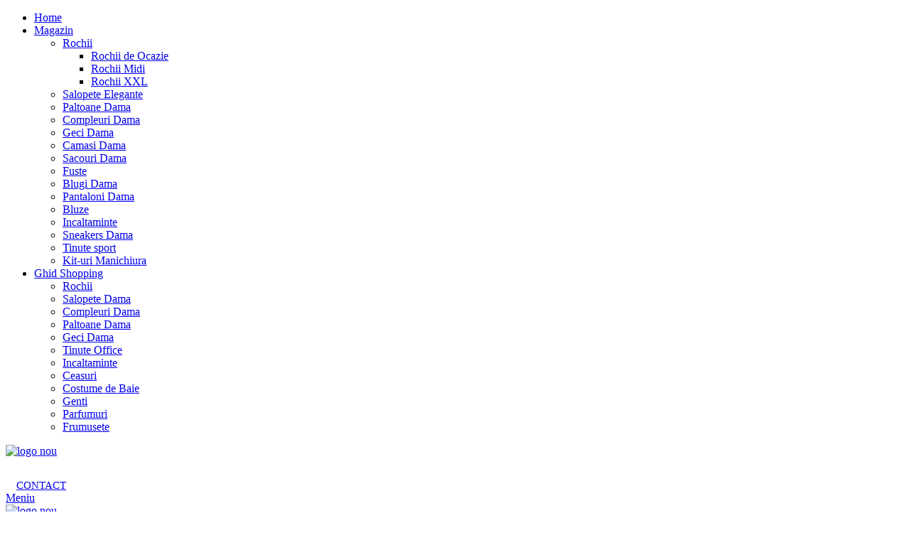

--- FILE ---
content_type: text/html; charset=UTF-8
request_url: https://fashionada.ro/horoscop-pesti-ianuarie-2016/
body_size: 23517
content:
<!DOCTYPE html>
<html dir="ltr" lang="ro-RO">
<head>
	<meta charset="UTF-8">
	<link rel="profile" href="http://gmpg.org/xfn/11">
	<link rel="pingback" href="https://fashionada.ro/xmlrpc.php">

			<script>window.MSInputMethodContext && document.documentMode && document.write('<script src="https://fashionada.ro/wp-content/themes/woodmart/js/libs/ie11CustomProperties.min.js"><\/script>');</script>
		<title>Horoscop Pesti ianuarie 2016 | Fashionada</title>
	<style>img:is([sizes="auto" i], [sizes^="auto," i]) { contain-intrinsic-size: 3000px 1500px }</style>
	
		<!-- All in One SEO 4.9.1.1 - aioseo.com -->
	<meta name="description" content="In luna ianuarie 2016 natiul din zodia pesti va primi un aflux foarte mare de energie pozitiva, care va crește ca urmare a bunăvoinței tradiționale a planetei Mercur" />
	<meta name="robots" content="max-image-preview:large" />
	<meta name="author" content="fashionada"/>
	<meta name="google-site-verification" content="Ghnnb63RnvhXfkCM6R1XaYnHvn-EWJOkxciBklC6goY" />
	<link rel="canonical" href="https://fashionada.ro/horoscop-pesti-ianuarie-2016/" />
	<meta name="generator" content="All in One SEO (AIOSEO) 4.9.1.1" />
		<script type="application/ld+json" class="aioseo-schema">
			{"@context":"https:\/\/schema.org","@graph":[{"@type":"Article","@id":"https:\/\/fashionada.ro\/horoscop-pesti-ianuarie-2016\/#article","name":"Horoscop Pesti ianuarie 2016 | Fashionada","headline":"Horoscop Pesti ianuarie","author":{"@id":"https:\/\/fashionada.ro\/author\/fashionada\/#author"},"publisher":{"@id":"https:\/\/fashionada.ro\/#organization"},"image":{"@type":"ImageObject","url":"https:\/\/fashionada.ro\/wp-content\/uploads\/2015\/12\/horoscop-lunar-pesti.jpg","width":300,"height":320,"caption":"Horoscop Pesti"},"datePublished":"2015-12-27T06:04:30+00:00","dateModified":"2015-12-27T17:57:22+00:00","inLanguage":"ro-RO","mainEntityOfPage":{"@id":"https:\/\/fashionada.ro\/horoscop-pesti-ianuarie-2016\/#webpage"},"isPartOf":{"@id":"https:\/\/fashionada.ro\/horoscop-pesti-ianuarie-2016\/#webpage"},"articleSection":"Horoscop"},{"@type":"BreadcrumbList","@id":"https:\/\/fashionada.ro\/horoscop-pesti-ianuarie-2016\/#breadcrumblist","itemListElement":[{"@type":"ListItem","@id":"https:\/\/fashionada.ro#listItem","position":1,"name":"Prima pagin\u0103","item":"https:\/\/fashionada.ro","nextItem":{"@type":"ListItem","@id":"https:\/\/fashionada.ro\/category\/horoscop\/#listItem","name":"Horoscop"}},{"@type":"ListItem","@id":"https:\/\/fashionada.ro\/category\/horoscop\/#listItem","position":2,"name":"Horoscop","item":"https:\/\/fashionada.ro\/category\/horoscop\/","nextItem":{"@type":"ListItem","@id":"https:\/\/fashionada.ro\/horoscop-pesti-ianuarie-2016\/#listItem","name":"Horoscop Pesti ianuarie"},"previousItem":{"@type":"ListItem","@id":"https:\/\/fashionada.ro#listItem","name":"Prima pagin\u0103"}},{"@type":"ListItem","@id":"https:\/\/fashionada.ro\/horoscop-pesti-ianuarie-2016\/#listItem","position":3,"name":"Horoscop Pesti ianuarie","previousItem":{"@type":"ListItem","@id":"https:\/\/fashionada.ro\/category\/horoscop\/#listItem","name":"Horoscop"}}]},{"@type":"Organization","@id":"https:\/\/fashionada.ro\/#organization","name":"Fashionada","url":"https:\/\/fashionada.ro\/","logo":{"@type":"ImageObject","url":"https:\/\/fashionada.ro\/wp-content\/uploads\/2022\/02\/logo.png","@id":"https:\/\/fashionada.ro\/horoscop-pesti-ianuarie-2016\/#organizationLogo","width":353,"height":58,"caption":"logo"},"image":{"@id":"https:\/\/fashionada.ro\/horoscop-pesti-ianuarie-2016\/#organizationLogo"}},{"@type":"Person","@id":"https:\/\/fashionada.ro\/author\/fashionada\/#author","url":"https:\/\/fashionada.ro\/author\/fashionada\/","name":"fashionada","image":{"@type":"ImageObject","@id":"https:\/\/fashionada.ro\/horoscop-pesti-ianuarie-2016\/#authorImage","url":"https:\/\/secure.gravatar.com\/avatar\/2aed53dda1b63419158cdff8215e249e1a52b366f182a4d4beb085c6b470dc9b?s=96&d=mm&r=g","width":96,"height":96,"caption":"fashionada"}},{"@type":"WebPage","@id":"https:\/\/fashionada.ro\/horoscop-pesti-ianuarie-2016\/#webpage","url":"https:\/\/fashionada.ro\/horoscop-pesti-ianuarie-2016\/","name":"Horoscop Pesti ianuarie 2016 | Fashionada","description":"In luna ianuarie 2016 natiul din zodia pesti va primi un aflux foarte mare de energie pozitiva, care va cre\u0219te ca urmare a bun\u0103voin\u021bei tradi\u021bionale a planetei Mercur","inLanguage":"ro-RO","isPartOf":{"@id":"https:\/\/fashionada.ro\/#website"},"breadcrumb":{"@id":"https:\/\/fashionada.ro\/horoscop-pesti-ianuarie-2016\/#breadcrumblist"},"author":{"@id":"https:\/\/fashionada.ro\/author\/fashionada\/#author"},"creator":{"@id":"https:\/\/fashionada.ro\/author\/fashionada\/#author"},"image":{"@type":"ImageObject","url":"https:\/\/fashionada.ro\/wp-content\/uploads\/2015\/12\/horoscop-lunar-pesti.jpg","@id":"https:\/\/fashionada.ro\/horoscop-pesti-ianuarie-2016\/#mainImage","width":300,"height":320,"caption":"Horoscop Pesti"},"primaryImageOfPage":{"@id":"https:\/\/fashionada.ro\/horoscop-pesti-ianuarie-2016\/#mainImage"},"datePublished":"2015-12-27T06:04:30+00:00","dateModified":"2015-12-27T17:57:22+00:00"},{"@type":"WebSite","@id":"https:\/\/fashionada.ro\/#website","url":"https:\/\/fashionada.ro\/","name":"Fashionada","inLanguage":"ro-RO","publisher":{"@id":"https:\/\/fashionada.ro\/#organization"}}]}
		</script>
		<!-- All in One SEO -->

<link rel='dns-prefetch' href='//fonts.googleapis.com' />
<link rel="alternate" type="application/rss+xml" title="Fashionada &raquo; Flux" href="https://fashionada.ro/feed/" />
<link rel="alternate" type="application/rss+xml" title="Fashionada &raquo; Flux comentarii" href="https://fashionada.ro/comments/feed/" />
<link rel="alternate" type="application/rss+xml" title="Flux comentarii Fashionada &raquo; Horoscop Pesti ianuarie" href="https://fashionada.ro/horoscop-pesti-ianuarie-2016/feed/" />

<link data-optimized="1" rel='stylesheet' id='wp-block-library-css' href='https://fashionada.ro/wp-content/litespeed/css/5bd78edb5a2f35027561cf5bcd72614c.css?ver=ae35d' type='text/css' media='all' />
<style id='classic-theme-styles-inline-css' type='text/css'>
/*! This file is auto-generated */
.wp-block-button__link{color:#fff;background-color:#32373c;border-radius:9999px;box-shadow:none;text-decoration:none;padding:calc(.667em + 2px) calc(1.333em + 2px);font-size:1.125em}.wp-block-file__button{background:#32373c;color:#fff;text-decoration:none}
</style>
<link data-optimized="1" rel='stylesheet' id='aioseo/css/src/vue/standalone/blocks/table-of-contents/global.scss-css' href='https://fashionada.ro/wp-content/litespeed/css/9a78c07da0d182f1898f78a8c726223a.css?ver=28451' type='text/css' media='all' />
<style id='safe-svg-svg-icon-style-inline-css' type='text/css'>
.safe-svg-cover{text-align:center}.safe-svg-cover .safe-svg-inside{display:inline-block;max-width:100%}.safe-svg-cover svg{fill:currentColor;height:100%;max-height:100%;max-width:100%;width:100%}

</style>
<style id='global-styles-inline-css' type='text/css'>
:root{--wp--preset--aspect-ratio--square: 1;--wp--preset--aspect-ratio--4-3: 4/3;--wp--preset--aspect-ratio--3-4: 3/4;--wp--preset--aspect-ratio--3-2: 3/2;--wp--preset--aspect-ratio--2-3: 2/3;--wp--preset--aspect-ratio--16-9: 16/9;--wp--preset--aspect-ratio--9-16: 9/16;--wp--preset--color--black: #000000;--wp--preset--color--cyan-bluish-gray: #abb8c3;--wp--preset--color--white: #ffffff;--wp--preset--color--pale-pink: #f78da7;--wp--preset--color--vivid-red: #cf2e2e;--wp--preset--color--luminous-vivid-orange: #ff6900;--wp--preset--color--luminous-vivid-amber: #fcb900;--wp--preset--color--light-green-cyan: #7bdcb5;--wp--preset--color--vivid-green-cyan: #00d084;--wp--preset--color--pale-cyan-blue: #8ed1fc;--wp--preset--color--vivid-cyan-blue: #0693e3;--wp--preset--color--vivid-purple: #9b51e0;--wp--preset--gradient--vivid-cyan-blue-to-vivid-purple: linear-gradient(135deg,rgba(6,147,227,1) 0%,rgb(155,81,224) 100%);--wp--preset--gradient--light-green-cyan-to-vivid-green-cyan: linear-gradient(135deg,rgb(122,220,180) 0%,rgb(0,208,130) 100%);--wp--preset--gradient--luminous-vivid-amber-to-luminous-vivid-orange: linear-gradient(135deg,rgba(252,185,0,1) 0%,rgba(255,105,0,1) 100%);--wp--preset--gradient--luminous-vivid-orange-to-vivid-red: linear-gradient(135deg,rgba(255,105,0,1) 0%,rgb(207,46,46) 100%);--wp--preset--gradient--very-light-gray-to-cyan-bluish-gray: linear-gradient(135deg,rgb(238,238,238) 0%,rgb(169,184,195) 100%);--wp--preset--gradient--cool-to-warm-spectrum: linear-gradient(135deg,rgb(74,234,220) 0%,rgb(151,120,209) 20%,rgb(207,42,186) 40%,rgb(238,44,130) 60%,rgb(251,105,98) 80%,rgb(254,248,76) 100%);--wp--preset--gradient--blush-light-purple: linear-gradient(135deg,rgb(255,206,236) 0%,rgb(152,150,240) 100%);--wp--preset--gradient--blush-bordeaux: linear-gradient(135deg,rgb(254,205,165) 0%,rgb(254,45,45) 50%,rgb(107,0,62) 100%);--wp--preset--gradient--luminous-dusk: linear-gradient(135deg,rgb(255,203,112) 0%,rgb(199,81,192) 50%,rgb(65,88,208) 100%);--wp--preset--gradient--pale-ocean: linear-gradient(135deg,rgb(255,245,203) 0%,rgb(182,227,212) 50%,rgb(51,167,181) 100%);--wp--preset--gradient--electric-grass: linear-gradient(135deg,rgb(202,248,128) 0%,rgb(113,206,126) 100%);--wp--preset--gradient--midnight: linear-gradient(135deg,rgb(2,3,129) 0%,rgb(40,116,252) 100%);--wp--preset--font-size--small: 13px;--wp--preset--font-size--medium: 20px;--wp--preset--font-size--large: 36px;--wp--preset--font-size--x-large: 42px;--wp--preset--spacing--20: 0.44rem;--wp--preset--spacing--30: 0.67rem;--wp--preset--spacing--40: 1rem;--wp--preset--spacing--50: 1.5rem;--wp--preset--spacing--60: 2.25rem;--wp--preset--spacing--70: 3.38rem;--wp--preset--spacing--80: 5.06rem;--wp--preset--shadow--natural: 6px 6px 9px rgba(0, 0, 0, 0.2);--wp--preset--shadow--deep: 12px 12px 50px rgba(0, 0, 0, 0.4);--wp--preset--shadow--sharp: 6px 6px 0px rgba(0, 0, 0, 0.2);--wp--preset--shadow--outlined: 6px 6px 0px -3px rgba(255, 255, 255, 1), 6px 6px rgba(0, 0, 0, 1);--wp--preset--shadow--crisp: 6px 6px 0px rgba(0, 0, 0, 1);}:where(.is-layout-flex){gap: 0.5em;}:where(.is-layout-grid){gap: 0.5em;}body .is-layout-flex{display: flex;}.is-layout-flex{flex-wrap: wrap;align-items: center;}.is-layout-flex > :is(*, div){margin: 0;}body .is-layout-grid{display: grid;}.is-layout-grid > :is(*, div){margin: 0;}:where(.wp-block-columns.is-layout-flex){gap: 2em;}:where(.wp-block-columns.is-layout-grid){gap: 2em;}:where(.wp-block-post-template.is-layout-flex){gap: 1.25em;}:where(.wp-block-post-template.is-layout-grid){gap: 1.25em;}.has-black-color{color: var(--wp--preset--color--black) !important;}.has-cyan-bluish-gray-color{color: var(--wp--preset--color--cyan-bluish-gray) !important;}.has-white-color{color: var(--wp--preset--color--white) !important;}.has-pale-pink-color{color: var(--wp--preset--color--pale-pink) !important;}.has-vivid-red-color{color: var(--wp--preset--color--vivid-red) !important;}.has-luminous-vivid-orange-color{color: var(--wp--preset--color--luminous-vivid-orange) !important;}.has-luminous-vivid-amber-color{color: var(--wp--preset--color--luminous-vivid-amber) !important;}.has-light-green-cyan-color{color: var(--wp--preset--color--light-green-cyan) !important;}.has-vivid-green-cyan-color{color: var(--wp--preset--color--vivid-green-cyan) !important;}.has-pale-cyan-blue-color{color: var(--wp--preset--color--pale-cyan-blue) !important;}.has-vivid-cyan-blue-color{color: var(--wp--preset--color--vivid-cyan-blue) !important;}.has-vivid-purple-color{color: var(--wp--preset--color--vivid-purple) !important;}.has-black-background-color{background-color: var(--wp--preset--color--black) !important;}.has-cyan-bluish-gray-background-color{background-color: var(--wp--preset--color--cyan-bluish-gray) !important;}.has-white-background-color{background-color: var(--wp--preset--color--white) !important;}.has-pale-pink-background-color{background-color: var(--wp--preset--color--pale-pink) !important;}.has-vivid-red-background-color{background-color: var(--wp--preset--color--vivid-red) !important;}.has-luminous-vivid-orange-background-color{background-color: var(--wp--preset--color--luminous-vivid-orange) !important;}.has-luminous-vivid-amber-background-color{background-color: var(--wp--preset--color--luminous-vivid-amber) !important;}.has-light-green-cyan-background-color{background-color: var(--wp--preset--color--light-green-cyan) !important;}.has-vivid-green-cyan-background-color{background-color: var(--wp--preset--color--vivid-green-cyan) !important;}.has-pale-cyan-blue-background-color{background-color: var(--wp--preset--color--pale-cyan-blue) !important;}.has-vivid-cyan-blue-background-color{background-color: var(--wp--preset--color--vivid-cyan-blue) !important;}.has-vivid-purple-background-color{background-color: var(--wp--preset--color--vivid-purple) !important;}.has-black-border-color{border-color: var(--wp--preset--color--black) !important;}.has-cyan-bluish-gray-border-color{border-color: var(--wp--preset--color--cyan-bluish-gray) !important;}.has-white-border-color{border-color: var(--wp--preset--color--white) !important;}.has-pale-pink-border-color{border-color: var(--wp--preset--color--pale-pink) !important;}.has-vivid-red-border-color{border-color: var(--wp--preset--color--vivid-red) !important;}.has-luminous-vivid-orange-border-color{border-color: var(--wp--preset--color--luminous-vivid-orange) !important;}.has-luminous-vivid-amber-border-color{border-color: var(--wp--preset--color--luminous-vivid-amber) !important;}.has-light-green-cyan-border-color{border-color: var(--wp--preset--color--light-green-cyan) !important;}.has-vivid-green-cyan-border-color{border-color: var(--wp--preset--color--vivid-green-cyan) !important;}.has-pale-cyan-blue-border-color{border-color: var(--wp--preset--color--pale-cyan-blue) !important;}.has-vivid-cyan-blue-border-color{border-color: var(--wp--preset--color--vivid-cyan-blue) !important;}.has-vivid-purple-border-color{border-color: var(--wp--preset--color--vivid-purple) !important;}.has-vivid-cyan-blue-to-vivid-purple-gradient-background{background: var(--wp--preset--gradient--vivid-cyan-blue-to-vivid-purple) !important;}.has-light-green-cyan-to-vivid-green-cyan-gradient-background{background: var(--wp--preset--gradient--light-green-cyan-to-vivid-green-cyan) !important;}.has-luminous-vivid-amber-to-luminous-vivid-orange-gradient-background{background: var(--wp--preset--gradient--luminous-vivid-amber-to-luminous-vivid-orange) !important;}.has-luminous-vivid-orange-to-vivid-red-gradient-background{background: var(--wp--preset--gradient--luminous-vivid-orange-to-vivid-red) !important;}.has-very-light-gray-to-cyan-bluish-gray-gradient-background{background: var(--wp--preset--gradient--very-light-gray-to-cyan-bluish-gray) !important;}.has-cool-to-warm-spectrum-gradient-background{background: var(--wp--preset--gradient--cool-to-warm-spectrum) !important;}.has-blush-light-purple-gradient-background{background: var(--wp--preset--gradient--blush-light-purple) !important;}.has-blush-bordeaux-gradient-background{background: var(--wp--preset--gradient--blush-bordeaux) !important;}.has-luminous-dusk-gradient-background{background: var(--wp--preset--gradient--luminous-dusk) !important;}.has-pale-ocean-gradient-background{background: var(--wp--preset--gradient--pale-ocean) !important;}.has-electric-grass-gradient-background{background: var(--wp--preset--gradient--electric-grass) !important;}.has-midnight-gradient-background{background: var(--wp--preset--gradient--midnight) !important;}.has-small-font-size{font-size: var(--wp--preset--font-size--small) !important;}.has-medium-font-size{font-size: var(--wp--preset--font-size--medium) !important;}.has-large-font-size{font-size: var(--wp--preset--font-size--large) !important;}.has-x-large-font-size{font-size: var(--wp--preset--font-size--x-large) !important;}
:where(.wp-block-post-template.is-layout-flex){gap: 1.25em;}:where(.wp-block-post-template.is-layout-grid){gap: 1.25em;}
:where(.wp-block-columns.is-layout-flex){gap: 2em;}:where(.wp-block-columns.is-layout-grid){gap: 2em;}
:root :where(.wp-block-pullquote){font-size: 1.5em;line-height: 1.6;}
</style>
<link data-optimized="1" rel='stylesheet' id='dashicons-css' href='https://fashionada.ro/wp-content/litespeed/css/50a41450e6ea4d567ab0512bfee498c2.css?ver=017d6' type='text/css' media='all' />
<link data-optimized="1" rel='stylesheet' id='admin-bar-css' href='https://fashionada.ro/wp-content/litespeed/css/c54321a6f216c11e99eee912cfddf33e.css?ver=d3037' type='text/css' media='all' />
<style id='admin-bar-inline-css' type='text/css'>

    /* Hide CanvasJS credits for P404 charts specifically */
    #p404RedirectChart .canvasjs-chart-credit {
        display: none !important;
    }
    
    #p404RedirectChart canvas {
        border-radius: 6px;
    }

    .p404-redirect-adminbar-weekly-title {
        font-weight: bold;
        font-size: 14px;
        color: #fff;
        margin-bottom: 6px;
    }

    #wpadminbar #wp-admin-bar-p404_free_top_button .ab-icon:before {
        content: "\f103";
        color: #dc3545;
        top: 3px;
    }
    
    #wp-admin-bar-p404_free_top_button .ab-item {
        min-width: 80px !important;
        padding: 0px !important;
    }
    
    /* Ensure proper positioning and z-index for P404 dropdown */
    .p404-redirect-adminbar-dropdown-wrap { 
        min-width: 0; 
        padding: 0;
        position: static !important;
    }
    
    #wpadminbar #wp-admin-bar-p404_free_top_button_dropdown {
        position: static !important;
    }
    
    #wpadminbar #wp-admin-bar-p404_free_top_button_dropdown .ab-item {
        padding: 0 !important;
        margin: 0 !important;
    }
    
    .p404-redirect-dropdown-container {
        min-width: 340px;
        padding: 18px 18px 12px 18px;
        background: #23282d !important;
        color: #fff;
        border-radius: 12px;
        box-shadow: 0 8px 32px rgba(0,0,0,0.25);
        margin-top: 10px;
        position: relative !important;
        z-index: 999999 !important;
        display: block !important;
        border: 1px solid #444;
    }
    
    /* Ensure P404 dropdown appears on hover */
    #wpadminbar #wp-admin-bar-p404_free_top_button .p404-redirect-dropdown-container { 
        display: none !important;
    }
    
    #wpadminbar #wp-admin-bar-p404_free_top_button:hover .p404-redirect-dropdown-container { 
        display: block !important;
    }
    
    #wpadminbar #wp-admin-bar-p404_free_top_button:hover #wp-admin-bar-p404_free_top_button_dropdown .p404-redirect-dropdown-container {
        display: block !important;
    }
    
    .p404-redirect-card {
        background: #2c3338;
        border-radius: 8px;
        padding: 18px 18px 12px 18px;
        box-shadow: 0 2px 8px rgba(0,0,0,0.07);
        display: flex;
        flex-direction: column;
        align-items: flex-start;
        border: 1px solid #444;
    }
    
    .p404-redirect-btn {
        display: inline-block;
        background: #dc3545;
        color: #fff !important;
        font-weight: bold;
        padding: 5px 22px;
        border-radius: 8px;
        text-decoration: none;
        font-size: 17px;
        transition: background 0.2s, box-shadow 0.2s;
        margin-top: 8px;
        box-shadow: 0 2px 8px rgba(220,53,69,0.15);
        text-align: center;
        line-height: 1.6;
    }
    
    .p404-redirect-btn:hover {
        background: #c82333;
        color: #fff !important;
        box-shadow: 0 4px 16px rgba(220,53,69,0.25);
    }
    
    /* Prevent conflicts with other admin bar dropdowns */
    #wpadminbar .ab-top-menu > li:hover > .ab-item,
    #wpadminbar .ab-top-menu > li.hover > .ab-item {
        z-index: auto;
    }
    
    #wpadminbar #wp-admin-bar-p404_free_top_button:hover > .ab-item {
        z-index: 999998 !important;
    }
    
</style>
<link data-optimized="1" rel='stylesheet' id='cookie-law-info-css' href='https://fashionada.ro/wp-content/litespeed/css/3d543e086cc25484a8d9465466be18f3.css?ver=7b9a2' type='text/css' media='all' />
<link data-optimized="1" rel='stylesheet' id='cookie-law-info-gdpr-css' href='https://fashionada.ro/wp-content/litespeed/css/6bc3d300237ad0af110eb181b649ca20.css?ver=990f6' type='text/css' media='all' />
<style id='woocommerce-inline-inline-css' type='text/css'>
.woocommerce form .form-row .required { visibility: visible; }
</style>
<link data-optimized="1" rel='stylesheet' id='brands-styles-css' href='https://fashionada.ro/wp-content/litespeed/css/38448a46581aef2a946842ddcce907ca.css?ver=b3638' type='text/css' media='all' />
<link data-optimized="1" rel='stylesheet' id='js_composer_front-css' href='https://fashionada.ro/wp-content/litespeed/css/4153b7f932d12d73ce29af11a40d4306.css?ver=01e0c' type='text/css' media='all' />
<link data-optimized="1" rel='stylesheet' id='bootstrap-css' href='https://fashionada.ro/wp-content/litespeed/css/a427e0fd3272441dbe1b563e911a35f0.css?ver=16b59' type='text/css' media='all' />
<link data-optimized="1" rel='stylesheet' id='woodmart-style-css' href='https://fashionada.ro/wp-content/litespeed/css/335aa54e84487c80467089501a939e94.css?ver=5a6de' type='text/css' media='all' />
<link data-optimized="1" rel='stylesheet' id='wd-widget-wd-recent-posts-css' href='https://fashionada.ro/wp-content/litespeed/css/5fa65a381b3e87148ebd7444ebf0f1e8.css?ver=8adf1' type='text/css' media='all' />
<link data-optimized="1" rel='stylesheet' id='wd-widget-nav-mega-menu-css' href='https://fashionada.ro/wp-content/litespeed/css/7a0d37c7925a2480845231f7148db2fa.css?ver=bb454' type='text/css' media='all' />
<link data-optimized="1" rel='stylesheet' id='wd-widget-nav-css' href='https://fashionada.ro/wp-content/litespeed/css/87b76f18a13e92c0bd6d3629a28c1d83.css?ver=50aa8' type='text/css' media='all' />
<link data-optimized="1" rel='stylesheet' id='wd-widget-wd-layered-nav-product-cat-css' href='https://fashionada.ro/wp-content/litespeed/css/fc3e51b2a77bddb44d1cdd959e2f7cef.css?ver=7cb44' type='text/css' media='all' />
<link data-optimized="1" rel='stylesheet' id='wd-widget-product-list-css' href='https://fashionada.ro/wp-content/litespeed/css/03a6b353ec9c0c4db6159649011c132e.css?ver=e2b74' type='text/css' media='all' />
<link data-optimized="1" rel='stylesheet' id='wd-blog-single-base-css' href='https://fashionada.ro/wp-content/litespeed/css/a61f6586600fe8184a4cadf992fb508a.css?ver=6ef37' type='text/css' media='all' />
<link data-optimized="1" rel='stylesheet' id='wd-footer-widget-collapse-css' href='https://fashionada.ro/wp-content/litespeed/css/485f17f3df53f51a84e5b52ad0f95167.css?ver=9e475' type='text/css' media='all' />
<link data-optimized="1" rel='stylesheet' id='wd-blog-base-css' href='https://fashionada.ro/wp-content/litespeed/css/702ea812c90a692173dd132847319b84.css?ver=6f650' type='text/css' media='all' />
<link data-optimized="1" rel='stylesheet' id='wd-wp-gutenberg-css' href='https://fashionada.ro/wp-content/litespeed/css/ec9e07aceb4c1d2d2fb2b19e89639e96.css?ver=980e1' type='text/css' media='all' />
<link data-optimized="1" rel='stylesheet' id='wd-wpcf7-css' href='https://fashionada.ro/wp-content/litespeed/css/7908c3d00ec5aecf4c75ed9ba110f73e.css?ver=21f08' type='text/css' media='all' />
<link data-optimized="1" rel='stylesheet' id='wd-wpbakery-base-css' href='https://fashionada.ro/wp-content/litespeed/css/744b8b7c685aeed354672b238102adba.css?ver=92131' type='text/css' media='all' />
<link data-optimized="1" rel='stylesheet' id='wd-woocommerce-base-css' href='https://fashionada.ro/wp-content/litespeed/css/96dc66f7fb74042e0ffb1b43574f285d.css?ver=bda9a' type='text/css' media='all' />
<link data-optimized="1" rel='stylesheet' id='wd-woo-gutenberg-css' href='https://fashionada.ro/wp-content/litespeed/css/309d9f1ae11c2ee1bdd6a2ec59a93483.css?ver=8f535' type='text/css' media='all' />
<link data-optimized="1" rel='stylesheet' id='child-style-css' href='https://fashionada.ro/wp-content/litespeed/css/5d141f1787814ca56034f1a33dad96d8.css?ver=2197c' type='text/css' media='all' />
<link data-optimized="1" rel='stylesheet' id='wd-header-base-css' href='https://fashionada.ro/wp-content/litespeed/css/3379519e795e10f2279dcd7961aeaed2.css?ver=2b441' type='text/css' media='all' />
<link data-optimized="1" rel='stylesheet' id='wd-mod-tools-css' href='https://fashionada.ro/wp-content/litespeed/css/2b7239f689f442687f86ff2d3aa17e03.css?ver=f0639' type='text/css' media='all' />
<link data-optimized="1" rel='stylesheet' id='wd-header-search-css' href='https://fashionada.ro/wp-content/litespeed/css/60ab70c2da6037c373795e5e158efade.css?ver=8b837' type='text/css' media='all' />
<link data-optimized="1" rel='stylesheet' id='wd-header-elements-base-css' href='https://fashionada.ro/wp-content/litespeed/css/db72afdc5faa0f6f27abf908b8fdc803.css?ver=9ffb0' type='text/css' media='all' />
<link data-optimized="1" rel='stylesheet' id='wd-page-title-css' href='https://fashionada.ro/wp-content/litespeed/css/8bbfb0b88a2c6612c9f2578e8673066d.css?ver=7c945' type='text/css' media='all' />
<link data-optimized="1" rel='stylesheet' id='wd-social-icons-css' href='https://fashionada.ro/wp-content/litespeed/css/d16dc736f2bb72961e71388793f8770f.css?ver=97a89' type='text/css' media='all' />
<link data-optimized="1" rel='stylesheet' id='wd-page-navigation-css' href='https://fashionada.ro/wp-content/litespeed/css/dcbdadf7ce722520014628f36f349096.css?ver=f7ef6' type='text/css' media='all' />
<link data-optimized="1" rel='stylesheet' id='wd-blog-loop-base-old-css' href='https://fashionada.ro/wp-content/litespeed/css/189fc37ea230797660744c07119278b3.css?ver=7f8b4' type='text/css' media='all' />
<link data-optimized="1" rel='stylesheet' id='wd-blog-loop-design-small-img-chess-css' href='https://fashionada.ro/wp-content/litespeed/css/4bd44042f5a03693a1bacaf0651f5423.css?ver=ca12c' type='text/css' media='all' />
<link data-optimized="1" rel='stylesheet' id='wd-owl-carousel-css' href='https://fashionada.ro/wp-content/litespeed/css/9ceb41490d4f84571f9a7a21c6e31abc.css?ver=58f31' type='text/css' media='all' />
<link data-optimized="1" rel='stylesheet' id='wd-off-canvas-sidebar-css' href='https://fashionada.ro/wp-content/litespeed/css/9ba8889785f943fd5ee5691b03971973.css?ver=c45c7' type='text/css' media='all' />
<link data-optimized="1" rel='stylesheet' id='wd-footer-base-css' href='https://fashionada.ro/wp-content/litespeed/css/c43690f52e132c497b6e2cfd6c90b3ce.css?ver=2fd28' type='text/css' media='all' />
<link data-optimized="1" rel='stylesheet' id='wd-banner-css' href='https://fashionada.ro/wp-content/litespeed/css/7df5f96a35ad68947b0dd2d0193c48f3.css?ver=34bac' type='text/css' media='all' />
<link data-optimized="1" rel='stylesheet' id='wd-text-block-css' href='https://fashionada.ro/wp-content/litespeed/css/342a8dcfc3415f891edc35e3c980738b.css?ver=6352d' type='text/css' media='all' />
<link data-optimized="1" rel='stylesheet' id='wd-scroll-top-css' href='https://fashionada.ro/wp-content/litespeed/css/05202286def7fd6043ead6d2ea48c05a.css?ver=32c68' type='text/css' media='all' />
<link data-optimized="1" rel='stylesheet' id='wd-header-banner-css' href='https://fashionada.ro/wp-content/litespeed/css/49d3a217b7c689b74ea66b7ae8ac80a7.css?ver=23542' type='text/css' media='all' />
<link data-optimized="1" rel='stylesheet' id='wd-header-search-fullscreen-css' href='https://fashionada.ro/wp-content/litespeed/css/9081abc99a9903783796809cb10ef19f.css?ver=1c24e' type='text/css' media='all' />
<link data-optimized="1" rel='stylesheet' id='xts-style-header_966287-css' href='https://fashionada.ro/wp-content/litespeed/css/a67324860a22acf52ad5526a075d39b6.css?ver=08c1c' type='text/css' media='all' />
<link data-optimized="1" rel='stylesheet' id='xts-style-theme_settings_default-css' href='https://fashionada.ro/wp-content/litespeed/css/e43d81392437a3307a4a3ebb2be45859.css?ver=95c70' type='text/css' media='all' />
<link rel='stylesheet' id='xts-google-fonts-css' href='https://fonts.googleapis.com/css?family=Lato%3A400%2C700%7CDancing+Script%3A400%2C600%7CPoppins%3A400%2C600%7CKarla%3A400%2C600&#038;ver=6.2.4' type='text/css' media='all' />
<script type="text/javascript" async src="https://fashionada.ro/wp-content/plugins/burst-statistics/assets/js/timeme/timeme.min.js?ver=1765811465" id="burst-timeme-js"></script>
<script type="text/javascript" id="burst-js-extra">
/* <![CDATA[ */
var burst = {"tracking":{"isInitialHit":true,"lastUpdateTimestamp":0,"beacon_url":"https:\/\/fashionada.ro\/wp-content\/plugins\/burst-statistics\/endpoint.php","ajaxUrl":"https:\/\/fashionada.ro\/wp-admin\/admin-ajax.php"},"options":{"cookieless":0,"pageUrl":"https:\/\/fashionada.ro\/horoscop-pesti-ianuarie-2016\/","beacon_enabled":1,"do_not_track":0,"enable_turbo_mode":0,"track_url_change":0,"cookie_retention_days":30,"debug":0},"goals":{"completed":[],"scriptUrl":"https:\/\/fashionada.ro\/wp-content\/plugins\/burst-statistics\/assets\/js\/build\/burst-goals.js?v=1765811465","active":[]},"cache":{"uid":null,"fingerprint":null,"isUserAgent":null,"isDoNotTrack":null,"useCookies":null}};
/* ]]> */
</script>
<script type="text/javascript" async src="https://fashionada.ro/wp-content/plugins/burst-statistics/assets/js/build/burst.min.js?ver=1765811465" id="burst-js"></script>
<script type="text/javascript" src="https://fashionada.ro/wp-includes/js/jquery/jquery.min.js?ver=3.7.1" id="jquery-core-js"></script>
<script type="text/javascript" src="https://fashionada.ro/wp-includes/js/jquery/jquery-migrate.min.js?ver=3.4.1" id="jquery-migrate-js"></script>
<script type="text/javascript" id="cookie-law-info-js-extra">
/* <![CDATA[ */
var Cli_Data = {"nn_cookie_ids":[],"cookielist":[],"non_necessary_cookies":[],"ccpaEnabled":"","ccpaRegionBased":"","ccpaBarEnabled":"","strictlyEnabled":["necessary","obligatoire"],"ccpaType":"gdpr","js_blocking":"","custom_integration":"","triggerDomRefresh":"","secure_cookies":""};
var cli_cookiebar_settings = {"animate_speed_hide":"500","animate_speed_show":"500","background":"#fff","border":"#444","border_on":"","button_1_button_colour":"#000","button_1_button_hover":"#000000","button_1_link_colour":"#fff","button_1_as_button":"1","button_1_new_win":"","button_2_button_colour":"#51a02c","button_2_button_hover":"#418023","button_2_link_colour":"#444","button_2_as_button":"","button_2_hidebar":"","button_3_button_colour":"#9b9b9b","button_3_button_hover":"#7c7c7c","button_3_link_colour":"#fff","button_3_as_button":"1","button_3_new_win":"","button_4_button_colour":"#000","button_4_button_hover":"#000000","button_4_link_colour":"#fff","button_4_as_button":"1","button_7_button_colour":"#61a229","button_7_button_hover":"#4e8221","button_7_link_colour":"#fff","button_7_as_button":"1","button_7_new_win":"","font_family":"inherit","header_fix":"","notify_animate_hide":"1","notify_animate_show":"","notify_div_id":"#cookie-law-info-bar","notify_position_horizontal":"right","notify_position_vertical":"bottom","scroll_close":"","scroll_close_reload":"","accept_close_reload":"","reject_close_reload":"","showagain_tab":"","showagain_background":"#fff","showagain_border":"#000","showagain_div_id":"#cookie-law-info-again","showagain_x_position":"100px","text":"#000","show_once_yn":"","show_once":"10000","logging_on":"","as_popup":"","popup_overlay":"1","bar_heading_text":"","cookie_bar_as":"banner","popup_showagain_position":"bottom-right","widget_position":"left"};
var log_object = {"ajax_url":"https:\/\/fashionada.ro\/wp-admin\/admin-ajax.php"};
/* ]]> */
</script>
<script type="text/javascript" src="https://fashionada.ro/wp-content/plugins/cookie-law-info/legacy/public/js/cookie-law-info-public.js?ver=3.3.8" id="cookie-law-info-js"></script>
<script type="text/javascript" src="https://fashionada.ro/wp-content/plugins/woocommerce/assets/js/jquery-blockui/jquery.blockUI.min.js?ver=2.7.0-wc.10.2.3" id="jquery-blockui-js" data-wp-strategy="defer"></script>
<script type="text/javascript" id="wc-add-to-cart-js-extra">
/* <![CDATA[ */
var wc_add_to_cart_params = {"ajax_url":"\/wp-admin\/admin-ajax.php","wc_ajax_url":"\/?wc-ajax=%%endpoint%%","i18n_view_cart":"Vezi co\u0219ul","cart_url":"https:\/\/fashionada.ro\/cos\/","is_cart":"","cart_redirect_after_add":"no"};
/* ]]> */
</script>
<script type="text/javascript" src="https://fashionada.ro/wp-content/plugins/woocommerce/assets/js/frontend/add-to-cart.min.js?ver=10.2.3" id="wc-add-to-cart-js" data-wp-strategy="defer"></script>
<script type="text/javascript" src="https://fashionada.ro/wp-content/plugins/woocommerce/assets/js/js-cookie/js.cookie.min.js?ver=2.1.4-wc.10.2.3" id="js-cookie-js" defer="defer" data-wp-strategy="defer"></script>
<script type="text/javascript" id="woocommerce-js-extra">
/* <![CDATA[ */
var woocommerce_params = {"ajax_url":"\/wp-admin\/admin-ajax.php","wc_ajax_url":"\/?wc-ajax=%%endpoint%%","i18n_password_show":"Arat\u0103 parola","i18n_password_hide":"Ascunde parola"};
/* ]]> */
</script>
<script type="text/javascript" src="https://fashionada.ro/wp-content/plugins/woocommerce/assets/js/frontend/woocommerce.min.js?ver=10.2.3" id="woocommerce-js" defer="defer" data-wp-strategy="defer"></script>
<script type="text/javascript" src="https://fashionada.ro/wp-content/plugins/js_composer/assets/js/vendors/woocommerce-add-to-cart.js?ver=8.6.1" id="vc_woocommerce-add-to-cart-js-js"></script>
<script type="text/javascript" src="https://fashionada.ro/wp-content/themes/woodmart/js/libs/device.min.js?ver=6.2.4" id="wd-device-library-js"></script>
<script></script><link rel="https://api.w.org/" href="https://fashionada.ro/wp-json/" /><link rel="alternate" title="JSON" type="application/json" href="https://fashionada.ro/wp-json/wp/v2/posts/2046" /><link rel="EditURI" type="application/rsd+xml" title="RSD" href="https://fashionada.ro/xmlrpc.php?rsd" />
<meta name="generator" content="WordPress 6.8.3" />
<meta name="generator" content="WooCommerce 10.2.3" />
<link rel='shortlink' href='https://fashionada.ro/?p=2046' />
<link rel="alternate" title="oEmbed (JSON)" type="application/json+oembed" href="https://fashionada.ro/wp-json/oembed/1.0/embed?url=https%3A%2F%2Ffashionada.ro%2Fhoroscop-pesti-ianuarie-2016%2F" />
<link rel="alternate" title="oEmbed (XML)" type="text/xml+oembed" href="https://fashionada.ro/wp-json/oembed/1.0/embed?url=https%3A%2F%2Ffashionada.ro%2Fhoroscop-pesti-ianuarie-2016%2F&#038;format=xml" />
					<meta name="viewport" content="width=device-width, initial-scale=1.0, maximum-scale=1.0, user-scalable=no">
										<noscript><style>.woocommerce-product-gallery{ opacity: 1 !important; }</style></noscript>
	<meta name="generator" content="Powered by WPBakery Page Builder - drag and drop page builder for WordPress."/>
<link rel="icon" href="https://fashionada.ro/wp-content/uploads/2022/02/favi-150x150.jpg" sizes="32x32" />
<link rel="icon" href="https://fashionada.ro/wp-content/uploads/2022/02/favi-300x300.jpg" sizes="192x192" />
<link rel="apple-touch-icon" href="https://fashionada.ro/wp-content/uploads/2022/02/favi-300x300.jpg" />
<meta name="msapplication-TileImage" content="https://fashionada.ro/wp-content/uploads/2022/02/favi-300x300.jpg" />
		<style type="text/css" id="wp-custom-css">
			.post-single-page .wd-entry-meta {
    margin-bottom: 20px;
    margin-right: 0;
    display: none;
}

body .post-single-page .entry-header {
    display: none;
}

.term-description, .page-description {
    margin-bottom: 25px;
    display: none;
}

.entry-meta-list {
    list-style: none;
    --li-pl: 0;
    --list-mb: 0;
    --li-mb: 0;
    display: none;
}

.btn, .button, [type=button], [type=submit], button {
    padding: 12px 15px;
    font-size: 15px;
}

 /* Color of On Sale price */
.price ins .amount  {
color: #db0000;
}
/* Color of Regular price */
 .amount {
    color: #333;
}
/* Color of Old price */
del .amount {
    color: #777;
}

.product-grid-item .wd-entities-title {
    margin-bottom: 20px;
    font-size: inherit;
    text-align: center;
	color:#555
}

.product-grid-item {
    text-align: center;
}

/* ============================= */
/* WOODMART - Rotunjire imagini și border în layout "tiled" */
/* ============================= */

/* Containerul complet al imaginii produsului */
.product-grid-item .product-element-top,
.woocommerce .products .product .product-element-top {
    border-radius: 8px; /* rotunjire colțuri */
    overflow: hidden; /* taie conținutul la colțuri */
}

/* În caz că tema aplică border printr-un pseudo-element */
.product-grid-item .product-element-top::before,
.woocommerce .products .product .product-element-top::before {
    border-radius: 8px;
}

/* Imaginile efective */
.product-grid-item .product-element-top img {
    border-radius: 8px;
    overflow: hidden;
}

/* Pagina produsului */
.single-product .woocommerce-product-gallery__image {
    border-radius: 10px;
    overflow: hidden;
}

/* Thumbnail-uri galerie produs */
.single-product .flex-control-thumbs li img {
    border-radius: 10px;
    overflow: hidden;
}

		</style>
		<style>
		
		</style><noscript><style> .wpb_animate_when_almost_visible { opacity: 1; }</style></noscript></head>

<body class="wp-singular post-template-default single single-post postid-2046 single-format-standard wp-theme-woodmart wp-child-theme-woodmart-child theme-woodmart woocommerce-no-js wrapper-full-width  form-style-square  form-border-width-2 categories-accordion-on header-banner-display header-banner-enabled woodmart-ajax-shop-on offcanvas-sidebar-mobile offcanvas-sidebar-tablet wpb-js-composer js-comp-ver-8.6.1 vc_responsive" data-burst_id="2046" data-burst_type="post">
			<script type="text/javascript" id="wd-flicker-fix">// Flicker fix.</script>	
	
	<div class="website-wrapper">
									<header class="whb-header whb-full-width whb-sticky-shadow whb-scroll-stick whb-sticky-real whb-hide-on-scroll">
					<div class="whb-main-header">
	
<div class="whb-row whb-general-header whb-sticky-row whb-without-bg whb-without-border whb-color-dark whb-flex-equal-sides">
	<div class="container">
		<div class="whb-flex-row whb-general-header-inner">
			<div class="whb-column whb-col-left whb-visible-lg">
	<div class="wd-header-nav wd-header-main-nav text-left navigation-style-underline" role="navigation">
	<ul id="menu-main-menu" class="menu wd-nav wd-nav-main wd-style-underline wd-gap-s"><li id="menu-item-10720" class="menu-item menu-item-type-post_type menu-item-object-page menu-item-home menu-item-10720 item-level-0 menu-item-design-default menu-simple-dropdown wd-event-hover"><a href="https://fashionada.ro/" class="woodmart-nav-link"><span class="nav-link-text">Home</span></a></li>
<li id="menu-item-7439" class="menu-item menu-item-type-post_type menu-item-object-page menu-item-has-children menu-item-7439 item-level-0 menu-item-design-default menu-simple-dropdown wd-event-hover"><a href="https://fashionada.ro/magazin/" class="woodmart-nav-link"><span class="nav-link-text">Magazin</span></a><div class="color-scheme-dark wd-design-default wd-dropdown-menu wd-dropdown sub-menu-dropdown"><div class="container">
<ul class="wd-sub-menu sub-menu color-scheme-dark">
	<li id="menu-item-7890" class="menu-item menu-item-type-taxonomy menu-item-object-product_cat menu-item-has-children menu-item-7890 item-level-1 wd-event-hover"><a href="https://fashionada.ro/./rochii/" class="woodmart-nav-link">Rochii</a>
	<ul class="sub-sub-menu wd-dropdown">
		<li id="menu-item-7891" class="menu-item menu-item-type-taxonomy menu-item-object-product_cat menu-item-7891 item-level-2"><a href="https://fashionada.ro/./rochii-de-ocazie/" class="woodmart-nav-link">Rochii de Ocazie</a></li>
		<li id="menu-item-7892" class="menu-item menu-item-type-taxonomy menu-item-object-product_cat menu-item-7892 item-level-2"><a href="https://fashionada.ro/./rochii-midi/" class="woodmart-nav-link">Rochii Midi</a></li>
		<li id="menu-item-7893" class="menu-item menu-item-type-taxonomy menu-item-object-product_cat menu-item-7893 item-level-2"><a href="https://fashionada.ro/./rochii-xxl/" class="woodmart-nav-link">Rochii XXL</a></li>
	</ul>
</li>
	<li id="menu-item-7884" class="menu-item menu-item-type-taxonomy menu-item-object-product_cat menu-item-7884 item-level-1"><a href="https://fashionada.ro/./salopete-elegante/" class="woodmart-nav-link">Salopete Elegante</a></li>
	<li id="menu-item-7888" class="menu-item menu-item-type-taxonomy menu-item-object-product_cat menu-item-7888 item-level-1"><a href="https://fashionada.ro/./paltoane-dama/" class="woodmart-nav-link">Paltoane Dama</a></li>
	<li id="menu-item-7887" class="menu-item menu-item-type-taxonomy menu-item-object-product_cat menu-item-7887 item-level-1"><a href="https://fashionada.ro/./compleuri-dama/" class="woodmart-nav-link">Compleuri Dama</a></li>
	<li id="menu-item-10743" class="menu-item menu-item-type-taxonomy menu-item-object-product_cat menu-item-10743 item-level-1"><a href="https://fashionada.ro/./geci-dama/" class="woodmart-nav-link">Geci Dama</a></li>
	<li id="menu-item-7886" class="menu-item menu-item-type-taxonomy menu-item-object-product_cat menu-item-7886 item-level-1"><a href="https://fashionada.ro/./camasi-dama/" class="woodmart-nav-link">Camasi Dama</a></li>
	<li id="menu-item-7894" class="menu-item menu-item-type-taxonomy menu-item-object-product_cat menu-item-7894 item-level-1"><a href="https://fashionada.ro/./sacouri-dama/" class="woodmart-nav-link">Sacouri Dama</a></li>
	<li id="menu-item-26517" class="menu-item menu-item-type-taxonomy menu-item-object-product_cat menu-item-26517 item-level-1"><a href="https://fashionada.ro/./fuste/" class="woodmart-nav-link">Fuste</a></li>
	<li id="menu-item-7885" class="menu-item menu-item-type-taxonomy menu-item-object-product_cat menu-item-7885 item-level-1"><a href="https://fashionada.ro/./blugi-dama/" class="woodmart-nav-link">Blugi Dama</a></li>
	<li id="menu-item-7889" class="menu-item menu-item-type-taxonomy menu-item-object-product_cat menu-item-7889 item-level-1"><a href="https://fashionada.ro/./pantaloni-dama/" class="woodmart-nav-link">Pantaloni Dama</a></li>
	<li id="menu-item-10740" class="menu-item menu-item-type-taxonomy menu-item-object-product_cat menu-item-10740 item-level-1"><a href="https://fashionada.ro/./bluze/" class="woodmart-nav-link">Bluze</a></li>
	<li id="menu-item-8473" class="menu-item menu-item-type-taxonomy menu-item-object-product_cat menu-item-8473 item-level-1"><a href="https://fashionada.ro/./incaltaminte/" class="woodmart-nav-link">Incaltaminte</a></li>
	<li id="menu-item-21614" class="menu-item menu-item-type-taxonomy menu-item-object-product_cat menu-item-21614 item-level-1"><a href="https://fashionada.ro/./sneakers-dama/" class="woodmart-nav-link">Sneakers Dama</a></li>
	<li id="menu-item-10744" class="menu-item menu-item-type-taxonomy menu-item-object-product_cat menu-item-10744 item-level-1"><a href="https://fashionada.ro/./tinute-sport/" class="woodmart-nav-link">Tinute sport</a></li>
	<li id="menu-item-9220" class="menu-item menu-item-type-taxonomy menu-item-object-product_cat menu-item-9220 item-level-1"><a href="https://fashionada.ro/./kit-uri-manichiura/" class="woodmart-nav-link">Kit-uri Manichiura</a></li>
</ul>
</div>
</div>
</li>
<li id="menu-item-938" class="menu-item menu-item-type-taxonomy menu-item-object-category menu-item-has-children menu-item-938 item-level-0 menu-item-design-default menu-simple-dropdown wd-event-hover"><a href="https://fashionada.ro/category/shopping/" class="woodmart-nav-link"><span class="nav-link-text">Ghid Shopping</span></a><div class="color-scheme-dark wd-design-default wd-dropdown-menu wd-dropdown sub-menu-dropdown"><div class="container">
<ul class="wd-sub-menu sub-menu color-scheme-dark">
	<li id="menu-item-19" class="menu-item menu-item-type-custom menu-item-object-custom menu-item-19 item-level-1"><a href="https://fashionada.ro/category/shopping/rochii/" class="woodmart-nav-link">Rochii</a></li>
	<li id="menu-item-1181" class="menu-item menu-item-type-taxonomy menu-item-object-category menu-item-1181 item-level-1"><a href="https://fashionada.ro/category/salopete/" class="woodmart-nav-link">Salopete Dama</a></li>
	<li id="menu-item-22326" class="menu-item menu-item-type-taxonomy menu-item-object-category menu-item-22326 item-level-1"><a href="https://fashionada.ro/category/compleuri-femei/" class="woodmart-nav-link">Compleuri Dama</a></li>
	<li id="menu-item-1320" class="menu-item menu-item-type-taxonomy menu-item-object-category menu-item-1320 item-level-1"><a href="https://fashionada.ro/category/paltoane/" class="woodmart-nav-link">Paltoane Dama</a></li>
	<li id="menu-item-10840" class="menu-item menu-item-type-taxonomy menu-item-object-category menu-item-10840 item-level-1"><a href="https://fashionada.ro/category/geci/" class="woodmart-nav-link">Geci Dama</a></li>
	<li id="menu-item-4281" class="menu-item menu-item-type-taxonomy menu-item-object-category menu-item-4281 item-level-1"><a href="https://fashionada.ro/category/shopping/haine/tinute-office/" class="woodmart-nav-link">Tinute Office</a></li>
	<li id="menu-item-1375" class="menu-item menu-item-type-taxonomy menu-item-object-category menu-item-1375 item-level-1"><a href="https://fashionada.ro/category/shopping/incaltaminte/" class="woodmart-nav-link">Incaltaminte</a></li>
	<li id="menu-item-2379" class="menu-item menu-item-type-taxonomy menu-item-object-category menu-item-2379 item-level-1"><a href="https://fashionada.ro/category/shopping/ceasuri/" class="woodmart-nav-link">Ceasuri</a></li>
	<li id="menu-item-4316" class="menu-item menu-item-type-taxonomy menu-item-object-category menu-item-4316 item-level-1"><a href="https://fashionada.ro/category/shopping/costume-de-baie/" class="woodmart-nav-link">Costume de Baie</a></li>
	<li id="menu-item-1261" class="menu-item menu-item-type-taxonomy menu-item-object-category menu-item-1261 item-level-1"><a href="https://fashionada.ro/category/genti/" class="woodmart-nav-link">Genti</a></li>
	<li id="menu-item-2922" class="menu-item menu-item-type-taxonomy menu-item-object-category menu-item-2922 item-level-1"><a href="https://fashionada.ro/category/shopping/parfumuri/" class="woodmart-nav-link">Parfumuri</a></li>
	<li id="menu-item-11278" class="menu-item menu-item-type-taxonomy menu-item-object-category menu-item-11278 item-level-1"><a href="https://fashionada.ro/category/frumusete/" class="woodmart-nav-link">Frumusete</a></li>
</ul>
</div>
</div>
</li>
</ul></div><!--END MAIN-NAV-->
</div>
<div class="whb-column whb-col-center whb-visible-lg">
	<div class="site-logo">
	<a href="https://fashionada.ro/" class="wd-logo wd-main-logo woodmart-logo woodmart-main-logo" rel="home">
		<img width="474" height="62" src="https://fashionada.ro/wp-content/uploads/2022/11/logo-nou-1.jpg" class="attachment-full size-full" alt="logo nou" style="max-width:350px;" decoding="async" srcset="https://fashionada.ro/wp-content/uploads/2022/11/logo-nou-1.jpg 474w, https://fashionada.ro/wp-content/uploads/2022/11/logo-nou-1-430x56.jpg 430w, https://fashionada.ro/wp-content/uploads/2022/11/logo-nou-1-150x20.jpg 150w, https://fashionada.ro/wp-content/uploads/2022/11/logo-nou-1-400x52.jpg 400w" sizes="(max-width: 474px) 100vw, 474px" />	</a>
	</div>
</div>
<div class="whb-column whb-col-right whb-visible-lg">
	<div class="wd-header-search wd-tools-element wd-display-full-screen search-button" title="Search">
	<a href="javascript:void(0);">
		<span class="wd-tools-icon search-button-icon">
					</span>
	</a>
	</div>
<div class="wd-header-html whb-html-block-element"><div class="vc_row wpb_row vc_row-fluid vc_custom_1644140244540 wd-rs-61ffa541ef6d3"><div class="wpb_column vc_column_container vc_col-sm-12"><div class="vc_column-inner"><div class="wpb_wrapper"><div id="wd-61ffa4d019ae3" class=" wd-rs-61ffa4d019ae3 wd-button-wrapper woodmart-button-wrapper text-center"><a href="https://fashionada.ro/contact" title="" class="btn btn-color-primary btn-style-default btn-shape-semi-round btn-size-default">CONTACT</a></div></div></div></div></div><style data-type="vc_shortcodes-custom-css">.vc_custom_1644140244540{margin-top: 30px !important;}</style></div>
</div>
<div class="whb-column whb-mobile-left whb-hidden-lg">
	<div class="wd-tools-element wd-header-mobile-nav wd-style-text woodmart-burger-icon">
	<a href="#" rel="nofollow">
		<span class="wd-tools-icon woodmart-burger">
					</span>
	
		<span class="wd-tools-text">Meniu</span>
	</a>
</div><!--END wd-header-mobile-nav--></div>
<div class="whb-column whb-mobile-center whb-hidden-lg">
	<div class="site-logo">
	<a href="https://fashionada.ro/" class="wd-logo wd-main-logo woodmart-logo woodmart-main-logo" rel="home">
		<img width="474" height="62" src="https://fashionada.ro/wp-content/uploads/2022/11/logo-nou-1.jpg" class="attachment-full size-full" alt="logo nou" style="max-width:179px;" decoding="async" srcset="https://fashionada.ro/wp-content/uploads/2022/11/logo-nou-1.jpg 474w, https://fashionada.ro/wp-content/uploads/2022/11/logo-nou-1-430x56.jpg 430w, https://fashionada.ro/wp-content/uploads/2022/11/logo-nou-1-150x20.jpg 150w, https://fashionada.ro/wp-content/uploads/2022/11/logo-nou-1-400x52.jpg 400w" sizes="(max-width: 474px) 100vw, 474px" />	</a>
	</div>
</div>
<div class="whb-column whb-mobile-right whb-hidden-lg whb-empty-column">
	</div>
		</div>
	</div>
</div>
</div>
				</header>
			
								<div class="main-page-wrapper">
		
						<div class="page-title page-title-default title-size-default title-design-disable color-scheme-light title-blog" style="">
					<div class="container">
						
						
						<div class="breadcrumbs" xmlns:v="https://schema.org/"><a href="https://fashionada.ro/" rel="v:url" property="v:title">Home</a> &raquo; <span><a rel="v:url" href="https://fashionada.ro/category/horoscop/">Horoscop</a></span> &raquo; </div><!-- .breadcrumbs -->					</div>
				</div>
			
		<!-- MAIN CONTENT AREA -->
				<div class="container">
			<div class="row content-layout-wrapper align-items-start">
				


<div class="site-content col-lg-9 col-12 col-md-9" role="main">

				
				
<article id="post-2046" class="post-single-page post-2046 post type-post status-publish format-standard has-post-thumbnail hentry category-horoscop">
	<div class="article-inner">
									<div class="meta-post-categories wd-post-cat wd-style-with-bg"><a href="https://fashionada.ro/category/horoscop/" rel="category tag">Horoscop</a></div>
			
							<h1 class="wd-entities-title title post-title">Horoscop Pesti ianuarie</h1>
			
							<div class="entry-meta wd-entry-meta">
								<ul class="entry-meta-list">
									<li class="modified-date">
								<time class="updated" datetime="2015-12-27T17:57:22+00:00">
			27 decembrie 2015		</time>
							</li>

					
											<li class="meta-author">
												Posted by		
					<img alt='author-avatar' src='https://secure.gravatar.com/avatar/2aed53dda1b63419158cdff8215e249e1a52b366f182a4d4beb085c6b470dc9b?s=32&#038;d=mm&#038;r=g' srcset='https://secure.gravatar.com/avatar/2aed53dda1b63419158cdff8215e249e1a52b366f182a4d4beb085c6b470dc9b?s=64&#038;d=mm&#038;r=g 2x' class='avatar avatar-32 photo' height='32' width='32' decoding='async'/>		
		<a href="https://fashionada.ro/author/fashionada/" rel="author">
			<span class="vcard author author_name">
				<span class="fn">fashionada</span>
			</span>
		</a>
								</li>
					
					
												</ul>
						</div><!-- .entry-meta -->
								<header class="entry-header">
									<figure id="carousel-234" class="entry-thumbnail">
													<img width="300" height="320" src="https://fashionada.ro/wp-content/uploads/2015/12/horoscop-lunar-pesti.jpg" class="attachment-post-thumbnail size-post-thumbnail wp-post-image" alt="Horoscop Pesti" decoding="async" fetchpriority="high" srcset="https://fashionada.ro/wp-content/uploads/2015/12/horoscop-lunar-pesti.jpg 300w, https://fashionada.ro/wp-content/uploads/2015/12/horoscop-lunar-pesti-150x160.jpg 150w, https://fashionada.ro/wp-content/uploads/2015/12/horoscop-lunar-pesti-281x300.jpg 281w" sizes="(max-width: 300px) 100vw, 300px" />						
					</figure>
				
												<div class="post-date wd-post-date wd-style-with-bg woodmart-post-date" onclick="">
				<span class="post-date-day">
					27				</span>
				<span class="post-date-month">
					dec.				</span>
			</div>
						
			</header><!-- .entry-header -->

		<div class="article-body-container">
			
							<div class="entry-content wd-entry-content woodmart-entry-content">
					<p>In luna ianuarie 2016 veți primi un aflux foarte mare de energie pozitiva, ca urmare a bunăvoinței tradiționale a planetei Mercur, planeta responsabila pentru înflorirea si vitalitatea din zodia ta.</p>
<p><img decoding="async" class="alignright size-full wp-image-2047" src="https://fashionada.ro/wp-content/uploads/2015/12/horoscop-lunar-pesti.jpg" alt="Horoscop Pesti" width="300" height="320" srcset="https://fashionada.ro/wp-content/uploads/2015/12/horoscop-lunar-pesti.jpg 300w, https://fashionada.ro/wp-content/uploads/2015/12/horoscop-lunar-pesti-150x160.jpg 150w, https://fashionada.ro/wp-content/uploads/2015/12/horoscop-lunar-pesti-281x300.jpg 281w" sizes="(max-width: 300px) 100vw, 300px" /></p>
<p>Acesta energie pozitiva este foarte probabil să fie distribuita &#8222;uniform&#8221;, acest lucru nu sugerează insa ca nativul din zodia Pesti nu va trebui să depuna nici un efort pe parcursul acestei perioade.</p>
<p>Reprezentanții acestei semn zodiacal vor rămâne moderat activi si vor acționa mai degrabă instinctiv decât strategic.Mulți dintre nativii din pesti isi vor descoperi talente noi care se vor dovedi utile pe drumul lor spre succes.</p>
<p>În ceea ce privește viata profesionala, este de remarcat faptul că, Pestii, în luna ianuarie 2016 se vor confrunta cu o serie de situații nu foarte obijnuite.</p>
<p>Nu vă fie teamă de aceste situatii, chiar daca toate eforturile voastre vor fi absolut lipsit de sens, Jupiter vă va proteja si va avea un rol defensiv in toata aceasta perioada.</p>
<p>In sfera sentimentala nu vor exista schimbari majore in aceasta perioada de inceput de an.</p>
<p>Veți fi probabil foarte surprins ca unul dintre prietenii apropiati, considerat &#8222;cel mai bun&#8221; se va dovedi a fi &#8222;neloial&#8221;. Dar chiar și acest scenariu nu va aduce nimic negativ și veți trece peste aceasta perioada cu grație.</p>
<p>În general luna ianuarie 2016 va fi un moment excelent pentru a va demonstra din nou dragostea fata de partenerul dv .</p>
<p>Mergi la o piesa de teatru sau cel puțin la un concert, acest lucru va aduce mai multa diversitate în viața ta.Ianuarie 2016 va fi cu siguranta o perioada de succes pentru tine.</p>
									</div><!-- .entry-content -->
			
			
					</div>
	</div>
</article><!-- #post -->




				<div class="wd-single-footer">						<div class="single-post-social">
							
			<div class="wd-social-icons woodmart-social-icons text-center icons-design-colored icons-size-default color-scheme-dark social-share social-form-circle">
									<a rel="noopener noreferrer nofollow" href="https://www.facebook.com/sharer/sharer.php?u=https://fashionada.ro/horoscop-pesti-ianuarie-2016/" target="_blank" class=" wd-social-icon social-facebook" aria-label="Facebook social link">
						<span class="wd-icon"></span>
											</a>
				
									<a rel="noopener noreferrer nofollow" href="https://twitter.com/share?url=https://fashionada.ro/horoscop-pesti-ianuarie-2016/" target="_blank" class=" wd-social-icon social-twitter" aria-label="Twitter social link">
						<span class="wd-icon"></span>
											</a>
				
				
				
				
									<a rel="noopener noreferrer nofollow" href="https://pinterest.com/pin/create/button/?url=https://fashionada.ro/horoscop-pesti-ianuarie-2016/&media=https://fashionada.ro/wp-content/uploads/2015/12/horoscop-lunar-pesti.jpg&description=Horoscop+Pesti+ianuarie" target="_blank" class=" wd-social-icon social-pinterest" aria-label="Pinterest social link">
						<span class="wd-icon"></span>
											</a>
				
				
									<a rel="noopener noreferrer nofollow" href="https://www.linkedin.com/shareArticle?mini=true&url=https://fashionada.ro/horoscop-pesti-ianuarie-2016/" target="_blank" class=" wd-social-icon social-linkedin" aria-label="Linkedin social link">
						<span class="wd-icon"></span>
											</a>
				
				
				
				
				
				
				
				
				
				
								
								
				
									<a rel="noopener noreferrer nofollow" href="https://telegram.me/share/url?url=https://fashionada.ro/horoscop-pesti-ianuarie-2016/" target="_blank" class=" wd-social-icon social-tg" aria-label="Telegram social link">
						<span class="wd-icon"></span>
											</a>
								
				
			</div>

								</div>
					</div>

							<div class="single-post-navigation">
				 					<div class="blog-posts-nav-btn prev-btn">
													<div class="posts-nav-inner">
								<a href="https://fashionada.ro/prajitura-greta-garbo-cu-drojdie/">
									<span class="btn-label">Newer</span>
									<span class="wd-entities-title">Prajitura Greta Garbo</span>
								</a>
							</div>
											</div>

											<div class="back-to-archive">
																					<a href="https://fashionada.ro/blog/"><span class="wd-tooltip">Back to list</span></a>
						</div>
					
					<div class="blog-posts-nav-btn next-btn">
													<div class="posts-nav-inner">
								<a href="https://fashionada.ro/tinuta-de-revelion/">
									<span class="btn-label">Older</span>
									   <span class="wd-entities-title">Tinuta de Revelion</span>
								</a>
							</div>
											</div>
			</div>
		
				
				
<div id="comments" class="comments-area">
	
		<div id="respond" class="comment-respond">
		<h3 id="reply-title" class="comment-reply-title">Lasă un răspuns <small><a rel="nofollow" id="cancel-comment-reply-link" href="/horoscop-pesti-ianuarie-2016/#respond" style="display:none;">Anulează răspunsul</a></small></h3><form action="https://fashionada.ro/wp-comments-post.php" method="post" id="commentform" class="comment-form"><p class="comment-notes"><span id="email-notes">Adresa ta de email nu va fi publicată.</span> <span class="required-field-message">Câmpurile obligatorii sunt marcate cu <span class="required">*</span></span></p><p class="comment-form-comment"><label for="comment">Comentariu <span class="required">*</span></label> <textarea id="comment" name="comment" cols="45" rows="8" maxlength="65525" required></textarea></p><p class="comment-form-author"><label for="author">Nume <span class="required">*</span></label> <input id="author" name="author" type="text" value="" size="30" maxlength="245" autocomplete="name" required /></p>
<p class="comment-form-email"><label for="email">Email <span class="required">*</span></label> <input id="email" name="email" type="email" value="" size="30" maxlength="100" aria-describedby="email-notes" autocomplete="email" required /></p>
<p class="comment-form-url"><label for="url">Site web</label> <input id="url" name="url" type="url" value="" size="30" maxlength="200" autocomplete="url" /></p>
<p class="comment-form-cookies-consent"><input id="wp-comment-cookies-consent" name="wp-comment-cookies-consent" type="checkbox" value="yes" /> <label for="wp-comment-cookies-consent">Salvează-mi numele, emailul și site-ul web în acest navigator pentru data viitoare când o să comentez.</label></p>
<p class="form-submit"><input name="submit" type="submit" id="submit" class="submit" value="Publică comentariul" /> <input type='hidden' name='comment_post_ID' value='2046' id='comment_post_ID' />
<input type='hidden' name='comment_parent' id='comment_parent' value='0' />
</p><p style="display: none;"><input type="hidden" id="akismet_comment_nonce" name="akismet_comment_nonce" value="201150d65d" /></p><p style="display: none !important;" class="akismet-fields-container" data-prefix="ak_"><label>&#916;<textarea name="ak_hp_textarea" cols="45" rows="8" maxlength="100"></textarea></label><input type="hidden" id="ak_js_1" name="ak_js" value="8"/><script>document.getElementById( "ak_js_1" ).setAttribute( "value", ( new Date() ).getTime() );</script></p></form>	</div><!-- #respond -->
	
</div><!-- #comments -->

		
</div><!-- .site-content -->


	
<aside class="sidebar-container col-lg-3 col-md-3 col-12 order-last order-md-first sidebar-left area-sidebar-1" role="complementary">
			<div class="widget-heading">
			<div class="close-side-widget wd-action-btn wd-style-text wd-cross-icon">
				<a href="#" rel="nofollow noopener">close</a>
			</div>
		</div>
		<div class="widget-area">
				<div id="nav_mega_menu-4" class="wd-widget widget sidebar-widget widget_nav_mega_menu"><h5 class="widget-title">Categorii</h5><ul id="menu-categorii-blog" class="menu wd-nav wd-nav-vertical vertical-navigation"><li id="menu-item-10828" class="menu-item menu-item-type-taxonomy menu-item-object-category menu-item-10828 item-level-0 menu-item-design-default menu-simple-dropdown wd-event-hover"><a href="https://fashionada.ro/category/rochii/" class="woodmart-nav-link"><span class="nav-link-text">Rochii</span></a></li>
<li id="menu-item-10829" class="menu-item menu-item-type-taxonomy menu-item-object-category menu-item-10829 item-level-0 menu-item-design-default menu-simple-dropdown wd-event-hover"><a href="https://fashionada.ro/category/salopete/" class="woodmart-nav-link"><span class="nav-link-text">Salopete Dama</span></a></li>
<li id="menu-item-22696" class="menu-item menu-item-type-taxonomy menu-item-object-category menu-item-22696 item-level-0 menu-item-design-default menu-simple-dropdown wd-event-hover"><a href="https://fashionada.ro/category/compleuri-femei/" class="woodmart-nav-link"><span class="nav-link-text">Compleuri Dama</span></a></li>
<li id="menu-item-10827" class="menu-item menu-item-type-taxonomy menu-item-object-category menu-item-10827 item-level-0 menu-item-design-default menu-simple-dropdown wd-event-hover"><a href="https://fashionada.ro/category/paltoane/" class="woodmart-nav-link"><span class="nav-link-text">Paltoane Dama</span></a></li>
<li id="menu-item-10839" class="menu-item menu-item-type-taxonomy menu-item-object-category menu-item-10839 item-level-0 menu-item-design-default menu-simple-dropdown wd-event-hover"><a href="https://fashionada.ro/category/geci/" class="woodmart-nav-link"><span class="nav-link-text">Geci Dama</span></a></li>
<li id="menu-item-10833" class="menu-item menu-item-type-taxonomy menu-item-object-category menu-item-10833 item-level-0 menu-item-design-default menu-simple-dropdown wd-event-hover"><a href="https://fashionada.ro/category/shopping/pantaloni/" class="woodmart-nav-link"><span class="nav-link-text">Pantaloni</span></a></li>
<li id="menu-item-10831" class="menu-item menu-item-type-taxonomy menu-item-object-category menu-item-10831 item-level-0 menu-item-design-default menu-simple-dropdown wd-event-hover"><a href="https://fashionada.ro/category/shopping/haine/tinute-office/" class="woodmart-nav-link"><span class="nav-link-text">Tinute Office</span></a></li>
<li id="menu-item-10832" class="menu-item menu-item-type-taxonomy menu-item-object-category menu-item-10832 item-level-0 menu-item-design-default menu-simple-dropdown wd-event-hover"><a href="https://fashionada.ro/category/shopping/incaltaminte/" class="woodmart-nav-link"><span class="nav-link-text">Incaltaminte</span></a></li>
<li id="menu-item-10830" class="menu-item menu-item-type-taxonomy menu-item-object-category menu-item-10830 item-level-0 menu-item-design-default menu-simple-dropdown wd-event-hover"><a href="https://fashionada.ro/category/shopping/costume-de-baie/" class="woodmart-nav-link"><span class="nav-link-text">Costume de Baie</span></a></li>
<li id="menu-item-10834" class="menu-item menu-item-type-taxonomy menu-item-object-category menu-item-10834 item-level-0 menu-item-design-default menu-simple-dropdown wd-event-hover"><a href="https://fashionada.ro/category/shopping/parfumuri/" class="woodmart-nav-link"><span class="nav-link-text">Parfumuri</span></a></li>
<li id="menu-item-10826" class="menu-item menu-item-type-taxonomy menu-item-object-category menu-item-10826 item-level-0 menu-item-design-default menu-simple-dropdown wd-event-hover"><a href="https://fashionada.ro/category/genti/" class="woodmart-nav-link"><span class="nav-link-text">Genti</span></a></li>
</ul></div>			</div><!-- .widget-area -->
</aside><!-- .sidebar-container -->

			</div><!-- .main-page-wrapper --> 
			</div> <!-- end row -->
	</div> <!-- end container -->

					<div class="wd-prefooter woodmart-prefooter">
			<div class="container">
									<div data-vc-full-width="true" data-vc-full-width-temp="true" data-vc-full-width-init="false" class="vc_row wpb_row vc_row-fluid wd-rs-620b88db4c4fa"><div class="wpb_column vc_column_container vc_col-sm-12"><div class="vc_column-inner"><div class="wpb_wrapper"><div class="vc_row wpb_row vc_inner vc_row-fluid"><div class="wpb_column vc_column_container vc_col-sm-12"><div class="vc_column-inner"><div class="wpb_wrapper"><h2 style="text-align: center;font-family:Abril Fatface;font-weight:400;font-style:normal" class="vc_custom_heading vc_do_custom_heading" >Parteneri</h2></div></div></div></div>
			<div id="carousel-781" class="wd-carousel-container banners-carousel-wrapper  wd-rs-61ffebdfcde55  wd-carousel-spacing-30" data-owl-carousel data-wrap="no" data-hide_pagination_control="yes" data-hide_prev_next_buttons="no" data-dragEndSpeed="600" data-desktop="6" data-tablet_landscape="4" data-tablet="3" data-mobile="2">
				<div class="owl-carousel banners-carousel  owl-items-lg-6 owl-items-md-4 owl-items-sm-3 owl-items-xs-2" >
							<div class="promo-banner-wrapper  wd-rs-62001ffd7fa45 ">
			<div id="wd-62001ffd7fa45" class="promo-banner  banner- banner-hover-zoom color-scheme-light banner-btn-size-default banner-btn-style-default wd-underline-colored banner-vr-align-top banner-hr-align-left  cursor-pointer"
				onclick="window.open('https://bit.ly/3GAz2Y2','_blank')"			>
				<div class="main-wrapp-img">
					<div class="banner-image wd-bg-position-center wd-without-height" >
						<img width="200" height="100" src="https://fashionada.ro/wp-content/uploads/2022/02/fashiondays-1.png" class="promo-banner-image attachment-full" alt="fashiondays" title="fashiondays" decoding="async" loading="lazy" srcset="https://fashionada.ro/wp-content/uploads/2022/02/fashiondays-1.png 200w, https://fashionada.ro/wp-content/uploads/2022/02/fashiondays-1-150x75.png 150w" sizes="auto, (max-width: 200px) 100vw, 200px" />					</div>
				</div>

				<div class="wrapper-content-banner wd-fill  wd-items-top wd-justify-left">
					<div class="content-banner text-left wd-width-100">
						<div class="banner-title-wrap banner-title-default">
													</div>
																	</div>
				</div>
							</div>
		</div>

				<div class="promo-banner-wrapper  wd-rs-620020173df60 ">
			<div id="wd-620020173df60" class="promo-banner  banner- banner-hover-zoom color-scheme-light banner-btn-size-default banner-btn-style-default wd-underline-colored banner-vr-align-top banner-hr-align-left  cursor-pointer"
				onclick="window.open('https://bit.ly/3gu7SY8','_blank')"			>
				<div class="main-wrapp-img">
					<div class="banner-image wd-bg-position-center wd-without-height" >
						<img width="200" height="100" src="https://fashionada.ro/wp-content/uploads/2022/02/answear-1.jpg" class="promo-banner-image attachment-full" alt="answear" title="answear" decoding="async" loading="lazy" srcset="https://fashionada.ro/wp-content/uploads/2022/02/answear-1.jpg 200w, https://fashionada.ro/wp-content/uploads/2022/02/answear-1-150x75.jpg 150w" sizes="auto, (max-width: 200px) 100vw, 200px" />					</div>
				</div>

				<div class="wrapper-content-banner wd-fill  wd-items-top wd-justify-left">
					<div class="content-banner text-left wd-width-100">
						<div class="banner-title-wrap banner-title-default">
													</div>
																	</div>
				</div>
							</div>
		</div>

				<div class="promo-banner-wrapper  wd-rs-6200204638993 ">
			<div id="wd-6200204638993" class="promo-banner  banner- banner-hover-zoom color-scheme-light banner-btn-size-default banner-btn-style-default wd-underline-colored banner-vr-align-top banner-hr-align-left  cursor-pointer"
				onclick="window.open('https://bit.ly/3gs2y7W','_blank')"			>
				<div class="main-wrapp-img">
					<div class="banner-image wd-bg-position-center wd-without-height" >
						<img width="200" height="100" src="https://fashionada.ro/wp-content/uploads/2022/02/dyfashion-1.png" class="promo-banner-image attachment-full" alt="dyfashion" title="dyfashion" decoding="async" loading="lazy" srcset="https://fashionada.ro/wp-content/uploads/2022/02/dyfashion-1.png 200w, https://fashionada.ro/wp-content/uploads/2022/02/dyfashion-1-150x75.png 150w" sizes="auto, (max-width: 200px) 100vw, 200px" />					</div>
				</div>

				<div class="wrapper-content-banner wd-fill  wd-items-top wd-justify-left">
					<div class="content-banner text-left wd-width-100">
						<div class="banner-title-wrap banner-title-default">
													</div>
																	</div>
				</div>
							</div>
		</div>

				<div class="promo-banner-wrapper  wd-rs-6713b75397045 ">
			<div id="wd-6713b75397045" class="promo-banner  banner- banner-hover-zoom color-scheme-light banner-btn-size-default banner-btn-style-default wd-underline-colored banner-vr-align-top banner-hr-align-left  cursor-pointer"
				onclick="window.open('https://tinyurl.com/3zrtuxks','_blank')"			>
				<div class="main-wrapp-img">
					<div class="banner-image wd-bg-position-center wd-without-height" >
						<img width="155" height="100" src="https://fashionada.ro/wp-content/uploads/2022/02/logo-1.png" class="promo-banner-image attachment-full" alt="logo" title="logo" decoding="async" loading="lazy" srcset="https://fashionada.ro/wp-content/uploads/2022/02/logo-1.png 155w, https://fashionada.ro/wp-content/uploads/2022/02/logo-1-150x97.png 150w" sizes="auto, (max-width: 155px) 100vw, 155px" />					</div>
				</div>

				<div class="wrapper-content-banner wd-fill  wd-items-top wd-justify-left">
					<div class="content-banner text-left wd-width-100">
						<div class="banner-title-wrap banner-title-default">
													</div>
																	</div>
				</div>
							</div>
		</div>

				<div class="promo-banner-wrapper  wd-rs-6713b7c4ca683 ">
			<div id="wd-6713b7c4ca683" class="promo-banner  banner- banner-hover-zoom color-scheme-light banner-btn-size-default banner-btn-style-default wd-underline-colored banner-vr-align-top banner-hr-align-left  cursor-pointer"
				onclick="window.open('https://tinyurl.com/4z7zzky2','_blank')"			>
				<div class="main-wrapp-img">
					<div class="banner-image wd-bg-position-center wd-without-height" >
						<img width="221" height="90" src="https://fashionada.ro/wp-content/uploads/2022/02/logo-sf.png" class="promo-banner-image attachment-full" alt="logo sf" title="logo sf" decoding="async" loading="lazy" srcset="https://fashionada.ro/wp-content/uploads/2022/02/logo-sf.png 221w, https://fashionada.ro/wp-content/uploads/2022/02/logo-sf-150x61.png 150w" sizes="auto, (max-width: 221px) 100vw, 221px" />					</div>
				</div>

				<div class="wrapper-content-banner wd-fill  wd-items-top wd-justify-left">
					<div class="content-banner text-left wd-width-100">
						<div class="banner-title-wrap banner-title-default">
													</div>
																	</div>
				</div>
							</div>
		</div>

						</div>
			</div>

		</div></div></div></div><div class="vc_row-full-width vc_clearfix"></div>							</div>
		</div>
	
			<footer class="footer-container color-scheme-dark">
																	<div class="container main-footer">
		<aside class="footer-sidebar widget-area row" role="complementary">
									<div class="footer-column footer-column-1 col-12 col-sm-6 col-lg-3">
							<div class="vc_row wpb_row vc_row-fluid"><div class="wpb_column vc_column_container vc_col-sm-12"><div class="vc_column-inner"><div class="wpb_wrapper">		<div id="wd-620013b9524b7" class="wd-image wd-wpb wd-rs-620013b9524b7 text-left vc_custom_1644168542365">
							<a href="#" >
			
			<img width="177" height="29" src="https://fashionada.ro/wp-content/uploads/2022/02/logo-footer-1.png" class="attachment-full" alt="logo footer" title="logo footer" decoding="async" loading="lazy" srcset="https://fashionada.ro/wp-content/uploads/2022/02/logo-footer-1.png 177w, https://fashionada.ro/wp-content/uploads/2022/02/logo-footer-1-150x25.png 150w" sizes="auto, (max-width: 177px) 100vw, 177px" />
							</a>
					</div>
				<div id="wd-620b87e606838" class="wd-text-block wd-wpb reset-last-child wd-rs-620b87e606838 wd-width-100 text-left wd-fontsize-s font-primary vc_custom_1644919148243">
			<p><a href="https://fashionada.ro/publicitate">Publicitate</a><br />
<a href="https://fashionada.ro/contact">Contact</a></p>
		</div>
		</div></div></div></div><style data-type="vc_shortcodes-custom-css">.vc_custom_1644168542365{margin-bottom: 20px !important;}.vc_custom_1644919148243{margin-bottom: 20px !important;}</style>						</div>
																	<div class="footer-column footer-column-2 col-12 col-sm-6 col-lg-3">
							<div id="woodmart-recent-posts-15" class="wd-widget widget footer-widget  footer-widget-collapse woodmart-recent-posts"><h5 class="widget-title">Recent Posts</h5>							<ul class="woodmart-recent-posts-list">
											<li>
																								<a class="recent-posts-thumbnail" href="https://fashionada.ro/nu-tot-ce-straluceste-e-satin/"  rel="bookmark">
										<img class="attachment-large wp-post-image " src="https://fashionada.ro/wp-content/uploads/2026/01/rochii-satin-de-calitate-original-75x60.jpg" width="75" height="60" alt="rochii satin de calitate original" title="rochii satin de calitate original" loading="lazy" />									</a>
																					
							<div class="recent-posts-info">
								<h5 class="wd-entities-title"><a href="https://fashionada.ro/nu-tot-ce-straluceste-e-satin/" title="Permalink to Nu tot ce strălucește e satin: Cum am învățat să fac diferența între „regal” și „ieftin”" rel="bookmark">Nu tot ce strălucește e satin: Cum am învățat să fac diferența între „regal” și „ieftin”</a></h5>

								
															</div>
						</li>

					 

				</ul>
			
			</div>						</div>
																	<div class="footer-column footer-column-3 col-12 col-sm-6 col-lg-3">
							<div id="nav_menu-16" class="wd-widget widget footer-widget  footer-widget-collapse widget_nav_menu"><h5 class="widget-title">Produse</h5><div class="menu-footer-menu-container"><ul id="menu-footer-menu" class="menu"><li id="menu-item-7562" class="menu-item menu-item-type-post_type menu-item-object-page menu-item-7562"><a href="https://fashionada.ro/magazin/">Magazin</a></li>
<li id="menu-item-7567" class="menu-item menu-item-type-taxonomy menu-item-object-category menu-item-7567"><a href="https://fashionada.ro/category/shopping/">Ghid Shopping</a></li>
</ul></div></div>						</div>
																	<div class="footer-column footer-column-4 col-12 col-sm-6 col-lg-3">
													</div>
													</aside><!-- .footer-sidebar -->
	</div>
	
												</footer>
	</div> <!-- end wrapper -->
<div class="wd-close-side woodmart-close-side"></div>
		<a href="#" class="scrollToTop" aria-label="Scroll to top button"></a>
		<div class="mobile-nav wd-side-hidden wd-left wd-left">			<div class="wd-search-form woodmart-search-form">
								<form role="search" method="get" class="searchform  woodmart-ajax-search" action="https://fashionada.ro/"  data-thumbnail="1" data-price="1" data-post_type="product" data-count="20" data-sku="0" data-symbols_count="3">
					<input type="text" class="s" placeholder="Cauta produse" value="" name="s" aria-label="Search" title="Cauta produse" />
					<input type="hidden" name="post_type" value="product">
										<button type="submit" class="searchsubmit">
						<span>
							Search						</span>
											</button>
				</form>
													<div class="search-results-wrapper">
						<div class="wd-dropdown-results wd-scroll wd-dropdown woodmart-search-results">
							<div class="wd-scroll-content"></div>
						</div>

											</div>
							</div>
						<ul class="wd-nav wd-nav-mob-tab wd-style-underline mobile-menu-tab mobile-nav-tabs">
					<li class="mobile-tab-title mobile-pages-title  wd-active" data-menu="pages"><a href="#" rel="nofollow noopener"><span class="nav-link-text">Meniu</span></a></li>
					<li class="mobile-tab-title mobile-categories-title " data-menu="categories"><a href="#" rel="nofollow noopener"><span class="nav-link-text">Categorii</span></a></li>
				</ul>
			<ul id="menu-categorii-shop" class="mobile-categories-menu wd-nav wd-nav-mobile site-mobile-menu"><li id="menu-item-7349" class="menu-item menu-item-type-taxonomy menu-item-object-product_cat menu-item-has-children menu-item-7349 item-level-0"><a href="https://fashionada.ro/./rochii/" class="woodmart-nav-link"><span class="nav-link-text">Rochii</span></a>
<ul class="wd-sub-menu sub-menu">
	<li id="menu-item-7384" class="menu-item menu-item-type-taxonomy menu-item-object-product_cat menu-item-7384 item-level-1"><a href="https://fashionada.ro/./rochii-midi/" class="woodmart-nav-link">Rochii Midi</a></li>
	<li id="menu-item-7895" class="menu-item menu-item-type-taxonomy menu-item-object-product_cat menu-item-7895 item-level-1"><a href="https://fashionada.ro/./rochii-de-ocazie/" class="woodmart-nav-link">Rochii de Ocazie</a></li>
	<li id="menu-item-7383" class="menu-item menu-item-type-taxonomy menu-item-object-product_cat menu-item-7383 item-level-1"><a href="https://fashionada.ro/./rochii-xxl/" class="woodmart-nav-link">Rochii XXL</a></li>
</ul>
</li>
<li id="menu-item-7348" class="menu-item menu-item-type-taxonomy menu-item-object-product_cat menu-item-7348 item-level-0"><a href="https://fashionada.ro/./salopete-elegante/" class="woodmart-nav-link"><span class="nav-link-text">Salopete Dama</span></a></li>
<li id="menu-item-7603" class="menu-item menu-item-type-taxonomy menu-item-object-product_cat menu-item-7603 item-level-0"><a href="https://fashionada.ro/./paltoane-dama/" class="woodmart-nav-link"><span class="nav-link-text">Paltoane Dama</span></a></li>
<li id="menu-item-8073" class="menu-item menu-item-type-taxonomy menu-item-object-product_cat menu-item-8073 item-level-0"><a href="https://fashionada.ro/./geci-dama/" class="woodmart-nav-link"><span class="nav-link-text">Geci Dama</span></a></li>
<li id="menu-item-7385" class="menu-item menu-item-type-taxonomy menu-item-object-product_cat menu-item-7385 item-level-0"><a href="https://fashionada.ro/./compleuri-dama/" class="woodmart-nav-link"><span class="nav-link-text">Compleuri Dama</span></a></li>
<li id="menu-item-7460" class="menu-item menu-item-type-taxonomy menu-item-object-product_cat menu-item-7460 item-level-0"><a href="https://fashionada.ro/./sacouri-dama/" class="woodmart-nav-link"><span class="nav-link-text">Sacouri Dama</span></a></li>
<li id="menu-item-7525" class="menu-item menu-item-type-taxonomy menu-item-object-product_cat menu-item-7525 item-level-0"><a href="https://fashionada.ro/./blugi-dama/" class="woodmart-nav-link"><span class="nav-link-text">Blugi Dama</span></a></li>
<li id="menu-item-7458" class="menu-item menu-item-type-taxonomy menu-item-object-product_cat menu-item-7458 item-level-0"><a href="https://fashionada.ro/./pantaloni-dama/" class="woodmart-nav-link"><span class="nav-link-text">Pantaloni Dama</span></a></li>
<li id="menu-item-8409" class="menu-item menu-item-type-taxonomy menu-item-object-product_cat menu-item-8409 item-level-0"><a href="https://fashionada.ro/./bluze/" class="woodmart-nav-link"><span class="nav-link-text">Bluze</span></a></li>
<li id="menu-item-7459" class="menu-item menu-item-type-taxonomy menu-item-object-product_cat menu-item-7459 item-level-0"><a href="https://fashionada.ro/./camasi-dama/" class="woodmart-nav-link"><span class="nav-link-text">Camasi Dama</span></a></li>
<li id="menu-item-8408" class="menu-item menu-item-type-taxonomy menu-item-object-product_cat menu-item-8408 item-level-0"><a href="https://fashionada.ro/./incaltaminte/" class="woodmart-nav-link"><span class="nav-link-text">Incaltaminte</span></a></li>
<li id="menu-item-21611" class="menu-item menu-item-type-taxonomy menu-item-object-product_cat menu-item-21611 item-level-0"><a href="https://fashionada.ro/./sneakers-dama/" class="woodmart-nav-link"><span class="nav-link-text">Sneakers Dama</span></a></li>
<li id="menu-item-8929" class="menu-item menu-item-type-taxonomy menu-item-object-product_cat menu-item-8929 item-level-0"><a href="https://fashionada.ro/./fuste/" class="woodmart-nav-link"><span class="nav-link-text">Fuste</span></a></li>
<li id="menu-item-8930" class="menu-item menu-item-type-taxonomy menu-item-object-product_cat menu-item-8930 item-level-0"><a href="https://fashionada.ro/./tinute-sport/" class="woodmart-nav-link"><span class="nav-link-text">Tinute sport</span></a></li>
<li id="menu-item-9187" class="menu-item menu-item-type-taxonomy menu-item-object-product_cat menu-item-9187 item-level-0"><a href="https://fashionada.ro/./kit-uri-manichiura/" class="woodmart-nav-link"><span class="nav-link-text">Kit-uri Manichiura</span></a></li>
</ul><ul id="menu-main-menu-1" class="mobile-pages-menu wd-nav wd-nav-mobile wd-active site-mobile-menu"><li class="menu-item menu-item-type-post_type menu-item-object-page menu-item-home menu-item-10720 item-level-0"><a href="https://fashionada.ro/" class="woodmart-nav-link"><span class="nav-link-text">Home</span></a></li>
<li class="menu-item menu-item-type-post_type menu-item-object-page menu-item-has-children menu-item-7439 item-level-0"><a href="https://fashionada.ro/magazin/" class="woodmart-nav-link"><span class="nav-link-text">Magazin</span></a>
<ul class="wd-sub-menu sub-menu">
	<li class="menu-item menu-item-type-taxonomy menu-item-object-product_cat menu-item-has-children menu-item-7890 item-level-1"><a href="https://fashionada.ro/./rochii/" class="woodmart-nav-link">Rochii</a>
	<ul class="sub-sub-menu">
		<li class="menu-item menu-item-type-taxonomy menu-item-object-product_cat menu-item-7891 item-level-2"><a href="https://fashionada.ro/./rochii-de-ocazie/" class="woodmart-nav-link">Rochii de Ocazie</a></li>
		<li class="menu-item menu-item-type-taxonomy menu-item-object-product_cat menu-item-7892 item-level-2"><a href="https://fashionada.ro/./rochii-midi/" class="woodmart-nav-link">Rochii Midi</a></li>
		<li class="menu-item menu-item-type-taxonomy menu-item-object-product_cat menu-item-7893 item-level-2"><a href="https://fashionada.ro/./rochii-xxl/" class="woodmart-nav-link">Rochii XXL</a></li>
	</ul>
</li>
	<li class="menu-item menu-item-type-taxonomy menu-item-object-product_cat menu-item-7884 item-level-1"><a href="https://fashionada.ro/./salopete-elegante/" class="woodmart-nav-link">Salopete Elegante</a></li>
	<li class="menu-item menu-item-type-taxonomy menu-item-object-product_cat menu-item-7888 item-level-1"><a href="https://fashionada.ro/./paltoane-dama/" class="woodmart-nav-link">Paltoane Dama</a></li>
	<li class="menu-item menu-item-type-taxonomy menu-item-object-product_cat menu-item-7887 item-level-1"><a href="https://fashionada.ro/./compleuri-dama/" class="woodmart-nav-link">Compleuri Dama</a></li>
	<li class="menu-item menu-item-type-taxonomy menu-item-object-product_cat menu-item-10743 item-level-1"><a href="https://fashionada.ro/./geci-dama/" class="woodmart-nav-link">Geci Dama</a></li>
	<li class="menu-item menu-item-type-taxonomy menu-item-object-product_cat menu-item-7886 item-level-1"><a href="https://fashionada.ro/./camasi-dama/" class="woodmart-nav-link">Camasi Dama</a></li>
	<li class="menu-item menu-item-type-taxonomy menu-item-object-product_cat menu-item-7894 item-level-1"><a href="https://fashionada.ro/./sacouri-dama/" class="woodmart-nav-link">Sacouri Dama</a></li>
	<li class="menu-item menu-item-type-taxonomy menu-item-object-product_cat menu-item-26517 item-level-1"><a href="https://fashionada.ro/./fuste/" class="woodmart-nav-link">Fuste</a></li>
	<li class="menu-item menu-item-type-taxonomy menu-item-object-product_cat menu-item-7885 item-level-1"><a href="https://fashionada.ro/./blugi-dama/" class="woodmart-nav-link">Blugi Dama</a></li>
	<li class="menu-item menu-item-type-taxonomy menu-item-object-product_cat menu-item-7889 item-level-1"><a href="https://fashionada.ro/./pantaloni-dama/" class="woodmart-nav-link">Pantaloni Dama</a></li>
	<li class="menu-item menu-item-type-taxonomy menu-item-object-product_cat menu-item-10740 item-level-1"><a href="https://fashionada.ro/./bluze/" class="woodmart-nav-link">Bluze</a></li>
	<li class="menu-item menu-item-type-taxonomy menu-item-object-product_cat menu-item-8473 item-level-1"><a href="https://fashionada.ro/./incaltaminte/" class="woodmart-nav-link">Incaltaminte</a></li>
	<li class="menu-item menu-item-type-taxonomy menu-item-object-product_cat menu-item-21614 item-level-1"><a href="https://fashionada.ro/./sneakers-dama/" class="woodmart-nav-link">Sneakers Dama</a></li>
	<li class="menu-item menu-item-type-taxonomy menu-item-object-product_cat menu-item-10744 item-level-1"><a href="https://fashionada.ro/./tinute-sport/" class="woodmart-nav-link">Tinute sport</a></li>
	<li class="menu-item menu-item-type-taxonomy menu-item-object-product_cat menu-item-9220 item-level-1"><a href="https://fashionada.ro/./kit-uri-manichiura/" class="woodmart-nav-link">Kit-uri Manichiura</a></li>
</ul>
</li>
<li class="menu-item menu-item-type-taxonomy menu-item-object-category menu-item-has-children menu-item-938 item-level-0"><a href="https://fashionada.ro/category/shopping/" class="woodmart-nav-link"><span class="nav-link-text">Ghid Shopping</span></a>
<ul class="wd-sub-menu sub-menu">
	<li class="menu-item menu-item-type-custom menu-item-object-custom menu-item-19 item-level-1"><a href="https://fashionada.ro/category/shopping/rochii/" class="woodmart-nav-link">Rochii</a></li>
	<li class="menu-item menu-item-type-taxonomy menu-item-object-category menu-item-1181 item-level-1"><a href="https://fashionada.ro/category/salopete/" class="woodmart-nav-link">Salopete Dama</a></li>
	<li class="menu-item menu-item-type-taxonomy menu-item-object-category menu-item-22326 item-level-1"><a href="https://fashionada.ro/category/compleuri-femei/" class="woodmart-nav-link">Compleuri Dama</a></li>
	<li class="menu-item menu-item-type-taxonomy menu-item-object-category menu-item-1320 item-level-1"><a href="https://fashionada.ro/category/paltoane/" class="woodmart-nav-link">Paltoane Dama</a></li>
	<li class="menu-item menu-item-type-taxonomy menu-item-object-category menu-item-10840 item-level-1"><a href="https://fashionada.ro/category/geci/" class="woodmart-nav-link">Geci Dama</a></li>
	<li class="menu-item menu-item-type-taxonomy menu-item-object-category menu-item-4281 item-level-1"><a href="https://fashionada.ro/category/shopping/haine/tinute-office/" class="woodmart-nav-link">Tinute Office</a></li>
	<li class="menu-item menu-item-type-taxonomy menu-item-object-category menu-item-1375 item-level-1"><a href="https://fashionada.ro/category/shopping/incaltaminte/" class="woodmart-nav-link">Incaltaminte</a></li>
	<li class="menu-item menu-item-type-taxonomy menu-item-object-category menu-item-2379 item-level-1"><a href="https://fashionada.ro/category/shopping/ceasuri/" class="woodmart-nav-link">Ceasuri</a></li>
	<li class="menu-item menu-item-type-taxonomy menu-item-object-category menu-item-4316 item-level-1"><a href="https://fashionada.ro/category/shopping/costume-de-baie/" class="woodmart-nav-link">Costume de Baie</a></li>
	<li class="menu-item menu-item-type-taxonomy menu-item-object-category menu-item-1261 item-level-1"><a href="https://fashionada.ro/category/genti/" class="woodmart-nav-link">Genti</a></li>
	<li class="menu-item menu-item-type-taxonomy menu-item-object-category menu-item-2922 item-level-1"><a href="https://fashionada.ro/category/shopping/parfumuri/" class="woodmart-nav-link">Parfumuri</a></li>
	<li class="menu-item menu-item-type-taxonomy menu-item-object-category menu-item-11278 item-level-1"><a href="https://fashionada.ro/category/frumusete/" class="woodmart-nav-link">Frumusete</a></li>
</ul>
</li>
</ul>
		</div><!--END MOBILE-NAV-->		<div class="header-banner color-scheme-light">
			
						
			
				<a href="#" class="header-banner-link wd-fill" aria-label="Header banner link"></a>
						
			<div class="container header-banner-container set-cont-mb-s reset-last-child">
				<p class="font-alt" style="text-align: center;color: white">Let’s Love Fashion</p>			</div>
			
		</div>

		
					<div class="wd-sidebar-opener wd-action-btn wd-style-icon woodmart-sticky-sidebar-opener">
				<a href="#" rel="nofollow">
					<span class="">
						Sidebar					</span>
				</a>
			</div>
		
					<div class="wd-search-full-screen wd-fill woodmart-search-full-screen">
									<span class="wd-close-search wd-action-btn wd-style-icon wd-cross-icon woodmart-close-search"><a aria-label="Close search form"></a></span>
								<form role="search" method="get" class="searchform  woodmart-ajax-search" action="https://fashionada.ro/"  data-thumbnail="1" data-price="1" data-post_type="product" data-count="20" data-sku="0" data-symbols_count="3">
					<input type="text" class="s" placeholder="Cauta produse" value="" name="s" aria-label="Search" title="Cauta produse" />
					<input type="hidden" name="post_type" value="product">
										<button type="submit" class="searchsubmit">
						<span>
							Search						</span>
											</button>
				</form>
									<div class="search-info-text"><span>Începeți să tastați pentru a vedea produsele pe care le căutați.</span></div>
													<div class="search-results-wrapper">
						<div class="wd-dropdown-results wd-scroll woodmart-search-results">
							<div class="wd-scroll-content"></div>
						</div>

													<div class="wd-search-loader wd-fill woodmart-search-loader"></div>
											</div>
							</div>
		<script type="speculationrules">
{"prefetch":[{"source":"document","where":{"and":[{"href_matches":"\/*"},{"not":{"href_matches":["\/wp-*.php","\/wp-admin\/*","\/wp-content\/uploads\/*","\/wp-content\/*","\/wp-content\/plugins\/*","\/wp-content\/themes\/woodmart-child\/*","\/wp-content\/themes\/woodmart\/*","\/*\\?(.+)"]}},{"not":{"selector_matches":"a[rel~=\"nofollow\"]"}},{"not":{"selector_matches":".no-prefetch, .no-prefetch a"}}]},"eagerness":"conservative"}]}
</script>
<!--googleoff: all--><div id="cookie-law-info-bar" data-nosnippet="true"><span>Acest website folosește cookie-uri pentru a îmbunătăți experiența de navigare și a asigura funcționalițăți adiționale.<a role='button' data-cli_action="accept" id="cookie_action_close_header" class="medium cli-plugin-button cli-plugin-main-button cookie_action_close_header cli_action_button wt-cli-accept-btn">Accept</a> <a href="https://fashionada.ro/cookie" id="CONSTANT_OPEN_URL" target="_blank" class="cli-plugin-main-link">Detalii</a></span></div><div id="cookie-law-info-again" data-nosnippet="true"><span id="cookie_hdr_showagain">Privacy &amp; Cookies Policy</span></div><div class="cli-modal" data-nosnippet="true" id="cliSettingsPopup" tabindex="-1" role="dialog" aria-labelledby="cliSettingsPopup" aria-hidden="true">
  <div class="cli-modal-dialog" role="document">
	<div class="cli-modal-content cli-bar-popup">
		  <button type="button" class="cli-modal-close" id="cliModalClose">
			<svg class="" viewBox="0 0 24 24"><path d="M19 6.41l-1.41-1.41-5.59 5.59-5.59-5.59-1.41 1.41 5.59 5.59-5.59 5.59 1.41 1.41 5.59-5.59 5.59 5.59 1.41-1.41-5.59-5.59z"></path><path d="M0 0h24v24h-24z" fill="none"></path></svg>
			<span class="wt-cli-sr-only">Închide</span>
		  </button>
		  <div class="cli-modal-body">
			<div class="cli-container-fluid cli-tab-container">
	<div class="cli-row">
		<div class="cli-col-12 cli-align-items-stretch cli-px-0">
			<div class="cli-privacy-overview">
				<h4>Privacy Overview</h4>				<div class="cli-privacy-content">
					<div class="cli-privacy-content-text">This website uses cookies to improve your experience while you navigate through the website. Out of these, the cookies that are categorized as necessary are stored on your browser as they are essential for the working of basic functionalities of the website. We also use third-party cookies that help us analyze and understand how you use this website. These cookies will be stored in your browser only with your consent. You also have the option to opt-out of these cookies. But opting out of some of these cookies may affect your browsing experience.</div>
				</div>
				<a class="cli-privacy-readmore" aria-label="Arată mai mult" role="button" data-readmore-text="Arată mai mult" data-readless-text="Arată mai puțin"></a>			</div>
		</div>
		<div class="cli-col-12 cli-align-items-stretch cli-px-0 cli-tab-section-container">
												<div class="cli-tab-section">
						<div class="cli-tab-header">
							<a role="button" tabindex="0" class="cli-nav-link cli-settings-mobile" data-target="necessary" data-toggle="cli-toggle-tab">
								Necessary							</a>
															<div class="wt-cli-necessary-checkbox">
									<input type="checkbox" class="cli-user-preference-checkbox"  id="wt-cli-checkbox-necessary" data-id="checkbox-necessary" checked="checked"  />
									<label class="form-check-label" for="wt-cli-checkbox-necessary">Necessary</label>
								</div>
								<span class="cli-necessary-caption">Întotdeauna activate</span>
													</div>
						<div class="cli-tab-content">
							<div class="cli-tab-pane cli-fade" data-id="necessary">
								<div class="wt-cli-cookie-description">
									Necessary cookies are absolutely essential for the website to function properly. This category only includes cookies that ensures basic functionalities and security features of the website. These cookies do not store any personal information.								</div>
							</div>
						</div>
					</div>
																	<div class="cli-tab-section">
						<div class="cli-tab-header">
							<a role="button" tabindex="0" class="cli-nav-link cli-settings-mobile" data-target="non-necessary" data-toggle="cli-toggle-tab">
								Non-necessary							</a>
															<div class="cli-switch">
									<input type="checkbox" id="wt-cli-checkbox-non-necessary" class="cli-user-preference-checkbox"  data-id="checkbox-non-necessary" checked='checked' />
									<label for="wt-cli-checkbox-non-necessary" class="cli-slider" data-cli-enable="Activate" data-cli-disable="Dezactivate"><span class="wt-cli-sr-only">Non-necessary</span></label>
								</div>
													</div>
						<div class="cli-tab-content">
							<div class="cli-tab-pane cli-fade" data-id="non-necessary">
								<div class="wt-cli-cookie-description">
									Any cookies that may not be particularly necessary for the website to function and is used specifically to collect user personal data via analytics, ads, other embedded contents are termed as non-necessary cookies. It is mandatory to procure user consent prior to running these cookies on your website.								</div>
							</div>
						</div>
					</div>
										</div>
	</div>
</div>
		  </div>
		  <div class="cli-modal-footer">
			<div class="wt-cli-element cli-container-fluid cli-tab-container">
				<div class="cli-row">
					<div class="cli-col-12 cli-align-items-stretch cli-px-0">
						<div class="cli-tab-footer wt-cli-privacy-overview-actions">
						
															<a id="wt-cli-privacy-save-btn" role="button" tabindex="0" data-cli-action="accept" class="wt-cli-privacy-btn cli_setting_save_button wt-cli-privacy-accept-btn cli-btn">SALVEAZĂ ȘI ACCEPTĂ</a>
													</div>
						
					</div>
				</div>
			</div>
		</div>
	</div>
  </div>
</div>
<div class="cli-modal-backdrop cli-fade cli-settings-overlay"></div>
<div class="cli-modal-backdrop cli-fade cli-popupbar-overlay"></div>
<!--googleon: all-->	<script type='text/javascript'>
		(function () {
			var c = document.body.className;
			c = c.replace(/woocommerce-no-js/, 'woocommerce-js');
			document.body.className = c;
		})();
	</script>
	<link data-optimized="1" rel='stylesheet' id='wc-blocks-style-css' href='https://fashionada.ro/wp-content/litespeed/css/5b3b2c6f2491f9fab6bbb23fdf90cf91.css?ver=335f4' type='text/css' media='all' />
<link data-optimized="1" rel='stylesheet' id='vc_font_awesome_5_shims-css' href='https://fashionada.ro/wp-content/litespeed/css/94564634a765d0e941af49d684d2d7dd.css?ver=9d599' type='text/css' media='all' />
<link data-optimized="1" rel='stylesheet' id='vc_font_awesome_6-css' href='https://fashionada.ro/wp-content/litespeed/css/544fc35d3f58214392acae44cd6f4065.css?ver=02c82' type='text/css' media='all' />
<link rel='stylesheet' id='vc_google_fonts_abril_fatfaceregular-css' href='https://fonts.googleapis.com/css?family=Abril+Fatface%3Aregular&#038;subset=latin&#038;ver=8.6.1' type='text/css' media='all' />
<script type="module"  src="https://fashionada.ro/wp-content/plugins/all-in-one-seo-pack/dist/Lite/assets/table-of-contents.95d0dfce.js?ver=4.9.1.1" id="aioseo/js/src/vue/standalone/blocks/table-of-contents/frontend.js-js"></script>
<script type="text/javascript" src="https://fashionada.ro/wp-includes/js/dist/hooks.min.js?ver=4d63a3d491d11ffd8ac6" id="wp-hooks-js"></script>
<script type="text/javascript" src="https://fashionada.ro/wp-includes/js/dist/i18n.min.js?ver=5e580eb46a90c2b997e6" id="wp-i18n-js"></script>
<script type="text/javascript" id="wp-i18n-js-after">
/* <![CDATA[ */
wp.i18n.setLocaleData( { 'text direction\u0004ltr': [ 'ltr' ] } );
/* ]]> */
</script>
<script type="text/javascript" src="https://fashionada.ro/wp-content/plugins/contact-form-7/includes/swv/js/index.js?ver=6.1.4" id="swv-js"></script>
<script type="text/javascript" id="contact-form-7-js-translations">
/* <![CDATA[ */
( function( domain, translations ) {
	var localeData = translations.locale_data[ domain ] || translations.locale_data.messages;
	localeData[""].domain = domain;
	wp.i18n.setLocaleData( localeData, domain );
} )( "contact-form-7", {"translation-revision-date":"2025-12-08 09:44:09+0000","generator":"GlotPress\/4.0.3","domain":"messages","locale_data":{"messages":{"":{"domain":"messages","plural-forms":"nplurals=3; plural=(n == 1) ? 0 : ((n == 0 || n % 100 >= 2 && n % 100 <= 19) ? 1 : 2);","lang":"ro"},"This contact form is placed in the wrong place.":["Acest formular de contact este plasat \u00eentr-un loc gre\u0219it."],"Error:":["Eroare:"]}},"comment":{"reference":"includes\/js\/index.js"}} );
/* ]]> */
</script>
<script type="text/javascript" id="contact-form-7-js-before">
/* <![CDATA[ */
var wpcf7 = {
    "api": {
        "root": "https:\/\/fashionada.ro\/wp-json\/",
        "namespace": "contact-form-7\/v1"
    },
    "cached": 1
};
/* ]]> */
</script>
<script type="text/javascript" src="https://fashionada.ro/wp-content/plugins/contact-form-7/includes/js/index.js?ver=6.1.4" id="contact-form-7-js"></script>
<script type="text/javascript" src="https://fashionada.ro/wp-content/plugins/woocommerce/assets/js/sourcebuster/sourcebuster.min.js?ver=10.2.3" id="sourcebuster-js-js"></script>
<script type="text/javascript" id="wc-order-attribution-js-extra">
/* <![CDATA[ */
var wc_order_attribution = {"params":{"lifetime":1.0e-5,"session":30,"base64":false,"ajaxurl":"https:\/\/fashionada.ro\/wp-admin\/admin-ajax.php","prefix":"wc_order_attribution_","allowTracking":true},"fields":{"source_type":"current.typ","referrer":"current_add.rf","utm_campaign":"current.cmp","utm_source":"current.src","utm_medium":"current.mdm","utm_content":"current.cnt","utm_id":"current.id","utm_term":"current.trm","utm_source_platform":"current.plt","utm_creative_format":"current.fmt","utm_marketing_tactic":"current.tct","session_entry":"current_add.ep","session_start_time":"current_add.fd","session_pages":"session.pgs","session_count":"udata.vst","user_agent":"udata.uag"}};
/* ]]> */
</script>
<script type="text/javascript" src="https://fashionada.ro/wp-content/plugins/woocommerce/assets/js/frontend/order-attribution.min.js?ver=10.2.3" id="wc-order-attribution-js"></script>
<script type="text/javascript" src="https://fashionada.ro/wp-content/plugins/js_composer/assets/js/dist/js_composer_front.min.js?ver=8.6.1" id="wpb_composer_front_js-js"></script>
<script type="text/javascript" src="https://fashionada.ro/wp-includes/js/comment-reply.min.js?ver=6.8.3" id="comment-reply-js" async="async" data-wp-strategy="async"></script>
<script type="text/javascript" id="woodmart-theme-js-extra">
/* <![CDATA[ */
var woodmart_settings = {"menu_storage_key":"woodmart_9a4ae2269f9cd8b83565b4c870655bab","ajax_dropdowns_save":"1","photoswipe_close_on_scroll":"1","woocommerce_ajax_add_to_cart":"yes","variation_gallery_storage_method":"new","elementor_no_gap":"enabled","adding_to_cart":"Processing","added_to_cart":"Product was successfully added to your cart.","continue_shopping":"Continue shopping","view_cart":"View Cart","go_to_checkout":"Checkout","loading":"Loading...","countdown_days":"days","countdown_hours":"hr","countdown_mins":"min","countdown_sec":"sc","cart_url":"https:\/\/fashionada.ro\/cos\/","ajaxurl":"https:\/\/fashionada.ro\/wp-admin\/admin-ajax.php","add_to_cart_action":"widget","added_popup":"no","categories_toggle":"yes","enable_popup":"no","popup_delay":"2000","popup_event":"time","popup_scroll":"1000","popup_pages":"0","promo_popup_hide_mobile":"yes","product_images_captions":"no","ajax_add_to_cart":"1","all_results":"View all results","product_gallery":{"images_slider":true,"thumbs_slider":{"enabled":true,"position":"left","items":{"desktop":4,"tablet_landscape":3,"tablet":4,"mobile":3,"vertical_items":3}}},"zoom_enable":"no","ajax_scroll":"yes","ajax_scroll_class":".main-page-wrapper","ajax_scroll_offset":"100","infinit_scroll_offset":"300","product_slider_auto_height":"no","price_filter_action":"click","product_slider_autoplay":"","close":"Close (Esc)","share_fb":"Share on Facebook","pin_it":"Pin it","tweet":"Tweet","download_image":"Download image","cookies_version":"1","header_banner_version":"1","promo_version":"1","header_banner_close_btn":"no","header_banner_enabled":"yes","whb_header_clone":"\n    <div class=\"whb-sticky-header whb-clone whb-main-header <%wrapperClasses%>\">\n        <div class=\"<%cloneClass%>\">\n            <div class=\"container\">\n                <div class=\"whb-flex-row whb-general-header-inner\">\n                    <div class=\"whb-column whb-col-left whb-visible-lg\">\n                        <%.site-logo%>\n                    <\/div>\n                    <div class=\"whb-column whb-col-center whb-visible-lg\">\n                        <%.wd-header-main-nav%>\n                    <\/div>\n                    <div class=\"whb-column whb-col-right whb-visible-lg\">\n                        <%.wd-header-my-account%>\n                        <%.wd-header-search:not(.wd-header-search-mobile)%>\n\t\t\t\t\t\t<%.wd-header-wishlist%>\n                        <%.wd-header-compare%>\n                        <%.wd-header-cart%>\n                        <%.wd-header-fs-nav%>\n                    <\/div>\n                    <%.whb-mobile-left%>\n                    <%.whb-mobile-center%>\n                    <%.whb-mobile-right%>\n                <\/div>\n            <\/div>\n        <\/div>\n    <\/div>\n","pjax_timeout":"5000","split_nav_fix":"","shop_filters_close":"no","woo_installed":"1","base_hover_mobile_click":"no","centered_gallery_start":"1","quickview_in_popup_fix":"","one_page_menu_offset":"150","hover_width_small":"1","is_multisite":"","current_blog_id":"1","swatches_scroll_top_desktop":"no","swatches_scroll_top_mobile":"no","lazy_loading_offset":"0","add_to_cart_action_timeout":"no","add_to_cart_action_timeout_number":"3","single_product_variations_price":"no","google_map_style_text":"Custom style","quick_shop":"yes","sticky_product_details_offset":"150","preloader_delay":"300","comment_images_upload_size_text":"Some files are too large. Allowed file size is 1 Mo.","comment_images_count_text":"You can upload up to 3 images to your review.","comment_images_upload_mimes_text":"You are allowed to upload images only in png, jpeg formats.","comment_images_added_count_text":"Added %s image(s)","comment_images_upload_size":"1048576","comment_images_count":"3","search_input_padding":"no","update_fragments_fix":"yes","comment_images_upload_mimes":{"jpg|jpeg|jpe":"image\/jpeg","png":"image\/png"},"home_url":"https:\/\/fashionada.ro\/","shop_url":"https:\/\/fashionada.ro\/magazin\/","age_verify":"no","age_verify_expires":"30","cart_redirect_after_add":"no","swatches_labels_name":"no","product_categories_placeholder":"Selecteaz\u0103 o categorie","product_categories_no_results":"No matches found","cart_hash_key":"wc_cart_hash_707d8d18ba0950b8169b3b4e1ed2fdc6","fragment_name":"wc_fragments_707d8d18ba0950b8169b3b4e1ed2fdc6","photoswipe_template":"<div class=\"pswp\" aria-hidden=\"true\" role=\"dialog\" tabindex=\"-1\"><div class=\"pswp__bg\"><\/div><div class=\"pswp__scroll-wrap\"><div class=\"pswp__container\"><div class=\"pswp__item\"><\/div><div class=\"pswp__item\"><\/div><div class=\"pswp__item\"><\/div><\/div><div class=\"pswp__ui pswp__ui--hidden\"><div class=\"pswp__top-bar\"><div class=\"pswp__counter\"><\/div><button class=\"pswp__button pswp__button--close\" title=\"\u00cenchide (Esc)\"><\/button> <button class=\"pswp__button pswp__button--share\" title=\"Partajeaz\u0103\"><\/button> <button class=\"pswp__button pswp__button--fs\" title=\"Comut\u0103 la ecran complet\"><\/button> <button class=\"pswp__button pswp__button--zoom\" title=\"M\u0103re\u0219te\/mic\u0219oreaz\u0103\"><\/button><div class=\"pswp__preloader\"><div class=\"pswp__preloader__icn\"><div class=\"pswp__preloader__cut\"><div class=\"pswp__preloader__donut\"><\/div><\/div><\/div><\/div><\/div><div class=\"pswp__share-modal pswp__share-modal--hidden pswp__single-tap\"><div class=\"pswp__share-tooltip\"><\/div><\/div><button class=\"pswp__button pswp__button--arrow--left\" title=\"Anterior (s\u0103geat\u0103 st\u00e2nga)\"><\/button> <button class=\"pswp__button pswp__button--arrow--right\" title=\"Urm\u0103tor (s\u0103geat\u0103 dreapta)>\"><\/button><div class=\"pswp__caption\"><div class=\"pswp__caption__center\"><\/div><\/div><\/div><\/div><\/div>","load_more_button_page_url":"yes","menu_item_hover_to_click_on_responsive":"no","clear_menu_offsets_on_resize":"yes","three_sixty_framerate":"60","ajax_search_delay":"300","site_width":"1222","combined_css":"no","slider_distortion_effect":"sliderWithNoise","ajax_links":".wd-nav-product-cat a, .widget_product_categories a, .widget_layered_nav_filters a, .woocommerce-widget-layered-nav a, .filters-area:not(.custom-content) a, body.post-type-archive-product:not(.woocommerce-account) .woocommerce-pagination a, body.tax-product_cat:not(.woocommerce-account) .woocommerce-pagination a, .wd-shop-tools a:not(.breadcrumb-link), .woodmart-woocommerce-layered-nav a, .woodmart-price-filter a, .wd-clear-filters a, .woodmart-woocommerce-sort-by a, .woocommerce-widget-layered-nav-list a, .wd-widget-stock-status a, .widget_nav_mega_menu a"};
var woodmart_page_css = {"wd-widget-wd-recent-posts-css":"https:\/\/fashionada.ro\/wp-content\/themes\/woodmart\/css\/parts\/widget-wd-recent-posts.min.css","wd-widget-nav-mega-menu-css":"https:\/\/fashionada.ro\/wp-content\/themes\/woodmart\/css\/parts\/widget-nav-mega-menu.min.css","wd-widget-nav-css":"https:\/\/fashionada.ro\/wp-content\/themes\/woodmart\/css\/parts\/widget-nav.min.css","wd-widget-wd-layered-nav-product-cat-css":"https:\/\/fashionada.ro\/wp-content\/themes\/woodmart\/css\/parts\/woo-widget-wd-layered-nav-product-cat.min.css","wd-widget-product-list-css":"https:\/\/fashionada.ro\/wp-content\/themes\/woodmart\/css\/parts\/woo-widget-product-list.min.css","wd-blog-single-base-css":"https:\/\/fashionada.ro\/wp-content\/themes\/woodmart\/css\/parts\/blog-single-base.min.css","wd-footer-widget-collapse-css":"https:\/\/fashionada.ro\/wp-content\/themes\/woodmart\/css\/parts\/footer-widget-collapse.min.css","wd-blog-base-css":"https:\/\/fashionada.ro\/wp-content\/themes\/woodmart\/css\/parts\/blog-base.min.css","wd-wp-gutenberg-css":"https:\/\/fashionada.ro\/wp-content\/themes\/woodmart\/css\/parts\/wp-gutenberg.min.css","wd-wpcf7-css":"https:\/\/fashionada.ro\/wp-content\/themes\/woodmart\/css\/parts\/int-wpcf7.min.css","wd-wpbakery-base-css":"https:\/\/fashionada.ro\/wp-content\/themes\/woodmart\/css\/parts\/int-wpbakery-base.min.css","wd-woocommerce-base-css":"https:\/\/fashionada.ro\/wp-content\/themes\/woodmart\/css\/parts\/woocommerce-base.min.css","wd-woo-gutenberg-css":"https:\/\/fashionada.ro\/wp-content\/themes\/woodmart\/css\/parts\/woo-gutenberg.min.css","wd-header-base-css":"https:\/\/fashionada.ro\/wp-content\/themes\/woodmart\/css\/parts\/header-base.min.css","wd-mod-tools-css":"https:\/\/fashionada.ro\/wp-content\/themes\/woodmart\/css\/parts\/mod-tools.min.css","wd-header-search-css":"https:\/\/fashionada.ro\/wp-content\/themes\/woodmart\/css\/parts\/header-el-search.min.css","wd-header-elements-base-css":"https:\/\/fashionada.ro\/wp-content\/themes\/woodmart\/css\/parts\/header-el-base.min.css","wd-page-title-css":"https:\/\/fashionada.ro\/wp-content\/themes\/woodmart\/css\/parts\/page-title.min.css","wd-social-icons-css":"https:\/\/fashionada.ro\/wp-content\/themes\/woodmart\/css\/parts\/el-social-icons.min.css","wd-page-navigation-css":"https:\/\/fashionada.ro\/wp-content\/themes\/woodmart\/css\/parts\/mod-page-navigation.min.css","wd-blog-loop-base-old-css":"https:\/\/fashionada.ro\/wp-content\/themes\/woodmart\/css\/parts\/blog-loop-base-old.min.css","wd-blog-loop-design-small-img-chess-css":"https:\/\/fashionada.ro\/wp-content\/themes\/woodmart\/css\/parts\/blog-loop-design-smallimg-chess.min.css","wd-owl-carousel-css":"https:\/\/fashionada.ro\/wp-content\/themes\/woodmart\/css\/parts\/lib-owl-carousel.min.css","wd-off-canvas-sidebar-css":"https:\/\/fashionada.ro\/wp-content\/themes\/woodmart\/css\/parts\/opt-off-canvas-sidebar.min.css","wd-footer-base-css":"https:\/\/fashionada.ro\/wp-content\/themes\/woodmart\/css\/parts\/footer-base.min.css","wd-banner-css":"https:\/\/fashionada.ro\/wp-content\/themes\/woodmart\/css\/parts\/wpb-el-banner.min.css","wd-text-block-css":"https:\/\/fashionada.ro\/wp-content\/themes\/woodmart\/css\/parts\/el-text-block.min.css","wd-scroll-top-css":"https:\/\/fashionada.ro\/wp-content\/themes\/woodmart\/css\/parts\/opt-scrolltotop.min.css","wd-header-banner-css":"https:\/\/fashionada.ro\/wp-content\/themes\/woodmart\/css\/parts\/opt-header-banner.min.css","wd-header-search-fullscreen-css":"https:\/\/fashionada.ro\/wp-content\/themes\/woodmart\/css\/parts\/header-el-search-fullscreen.min.css"};
/* ]]> */
</script>
<script type="text/javascript" src="https://fashionada.ro/wp-content/themes/woodmart/js/scripts/global/helpers.min.js?ver=6.2.4" id="woodmart-theme-js"></script>
<script type="text/javascript" src="https://fashionada.ro/wp-content/themes/woodmart/js/scripts/wc/woocommerceNotices.min.js?ver=6.2.4" id="wd-woocommerce-notices-js"></script>
<script type="text/javascript" src="https://fashionada.ro/wp-content/themes/woodmart/js/scripts/header/headerBuilder.min.js?ver=6.2.4" id="wd-header-builder-js"></script>
<script type="text/javascript" src="https://fashionada.ro/wp-content/themes/woodmart/js/scripts/menu/menuOffsets.min.js?ver=6.2.4" id="wd-menu-offsets-js"></script>
<script type="text/javascript" src="https://fashionada.ro/wp-content/themes/woodmart/js/scripts/menu/menuSetUp.min.js?ver=6.2.4" id="wd-menu-setup-js"></script>
<script type="text/javascript" src="https://fashionada.ro/wp-content/themes/woodmart/js/scripts/global/btnsToolTips.min.js?ver=6.2.4" id="wd-btns-tooltips-js"></script>
<script type="text/javascript" src="https://fashionada.ro/wp-content/themes/woodmart/js/libs/tooltips.min.js?ver=6.2.4" id="wd-tooltips-library-js"></script>
<script type="text/javascript" src="https://fashionada.ro/wp-includes/js/imagesloaded.min.js?ver=5.0.0" id="imagesloaded-js"></script>
<script type="text/javascript" src="https://fashionada.ro/wp-content/themes/woodmart/js/libs/owl.carousel.min.js?ver=6.2.4" id="wd-owl-library-js"></script>
<script type="text/javascript" src="https://fashionada.ro/wp-content/themes/woodmart/js/scripts/global/owlCarouselInit.min.js?ver=6.2.4" id="wd-owl-carousel-js"></script>
<script defer type="text/javascript" src="https://fashionada.ro/wp-content/plugins/akismet/_inc/akismet-frontend.js?ver=1765811445" id="akismet-frontend-js"></script>
<script type="text/javascript" src="https://fashionada.ro/wp-content/themes/woodmart/js/scripts/global/footer.min.js?ver=6.2.4" id="wd-footer-js"></script>
<script type="text/javascript" src="https://fashionada.ro/wp-content/themes/woodmart/js/scripts/global/scrollTop.min.js?ver=6.2.4" id="wd-scroll-top-js"></script>
<script type="text/javascript" src="https://fashionada.ro/wp-content/themes/woodmart/js/scripts/menu/mobileNavigation.min.js?ver=6.2.4" id="wd-mobile-navigation-js"></script>
<script type="text/javascript" src="https://fashionada.ro/wp-content/themes/woodmart/js/libs/autocomplete.min.js?ver=6.2.4" id="wd-autocomplete-library-js"></script>
<script type="text/javascript" src="https://fashionada.ro/wp-content/themes/woodmart/js/scripts/global/ajaxSearch.min.js?ver=6.2.4" id="wd-ajax-search-js"></script>
<script type="text/javascript" src="https://fashionada.ro/wp-content/themes/woodmart/js/scripts/header/headerBanner.min.js?ver=6.2.4" id="wd-header-banner-js"></script>
<script type="text/javascript" src="https://fashionada.ro/wp-content/themes/woodmart/js/scripts/global/hiddenSidebar.min.js?ver=6.2.4" id="wd-hidden-sidebar-js"></script>
<script type="text/javascript" src="https://fashionada.ro/wp-content/themes/woodmart/js/scripts/wc/stickySidebarBtn.min.js?ver=6.2.4" id="wd-sticky-sidebar-btn-js"></script>
<script type="text/javascript" src="https://fashionada.ro/wp-content/themes/woodmart/js/scripts/global/searchFullScreen.min.js?ver=6.2.4" id="wd-search-full-screen-js"></script>
<script></script></body>
</html>


<!-- Page cached by LiteSpeed Cache 7.6.2 on 2026-01-29 21:06:43 -->